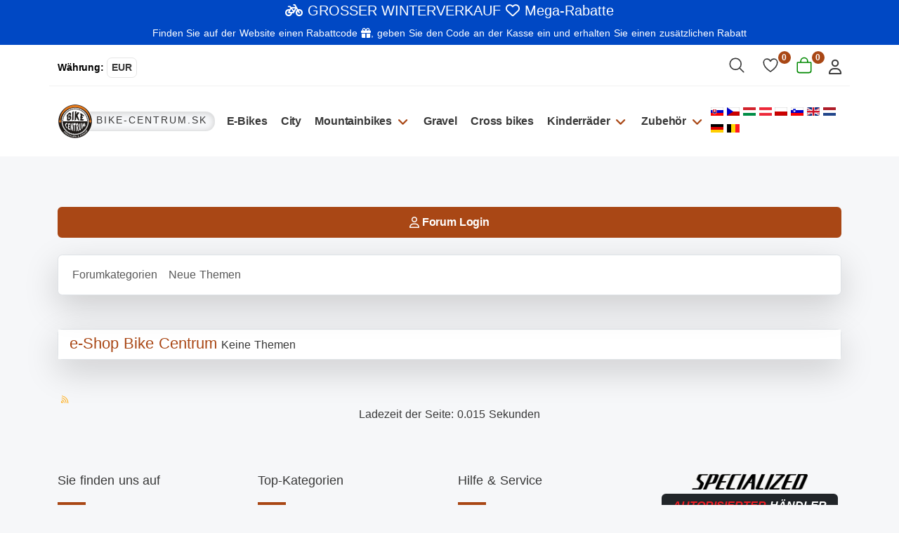

--- FILE ---
content_type: text/html; charset=utf-8
request_url: https://www.bike-centrum.sk/de/diskussionen/e-shop-bike-centrum.html
body_size: 12155
content:
<!DOCTYPE html>
<html lang="de-at" dir="ltr">
<head>
<meta charset="utf-8">
	<meta name="rights" content="Bike Centrum Levice">
	<meta name="twitter:card" content="summary">
	<meta name="twitter:title" content="e-Shop Bike Centrum">
	<meta name="robots" content="index, follow">
	<meta name="viewport" content="width=device-width, initial-scale=1">
	<meta property="og:image" content="https://www.bike-centrum.sk/media/kunena/email/hero-wide.png">
	<meta property="og:url" content="https://www.bike-centrum.sk/de/diskussionen/e-shop-bike-centrum.html">
	<meta property="og:type" content="article">
	<meta property="og:title" content="e-Shop Bike Centrum">
	<meta property="twitter:image" content="https://www.bike-centrum.sk/media/kunena/email/hero-wide.png">
	<meta name="description" content="Bike forum - e-Shop Bike Centrum - Bike Centrum...">
	<meta name="generator" content="Joomla! - Open Source Content Management">
	<title>Bike Centrum Levice – e-Shop Bike Centrum - Bike Centrum</title>
	<link href="/de/diskussionen/topics/mode-topics.html?format=feed&type=rss" rel="alternate" type="application/rss+xml">
	<link href="/media/templates/site/linelabox4/images/favicon.ico" rel="alternate icon" type="image/vnd.microsoft.icon">
<link href="/media/system/css/joomla-fontawesome.min.css?042ca2" rel="stylesheet">
	<link href="/media/vendor/bootstrap/css/bootstrap.min.css?5.3.3" rel="stylesheet">
	<link href="/media/templates/site/linelabox4/css/global/theme_animate.css?042ca2" rel="stylesheet">
	<link href="/media/templates/site/linelabox4/css/template.min.css?042ca2" rel="stylesheet">
	<link href="/media/templates/site/linelabox4/css/vendor/swiper/swiper.min.css?042ca2" rel="stylesheet">
	<link href="/media/com_phocacart/css/main.css?042ca2" rel="stylesheet">
	<link href="/media/mod_n3t_phocacart_search/css/ajax.search.min.css?042ca2" rel="stylesheet">
	<link href="/media/templates/site/linelabox4/css/vendor/joomla-custom-elements/joomla-alert.min.css?0.4.1" rel="stylesheet">
	<link href="/media/templates/site/linelabox4/css/user.min.css?042ca2" rel="stylesheet">
	<link href="https://www.bike-centrum.sk/media/kunena/cache/aurelia/css/kunena.css" rel="stylesheet">
	<link href="https://www.bike-centrum.sk/media/kunena/core/css/rating-min.css" rel="stylesheet">
	<style>:root {
--linelabox4-color-primary: #f6f7f9;
--linelabox4-color-text: #383838;
--linelabox4-color-link: #a94715;
--linelabox4-color-hover: #383838;
--linelabox4-color-primary-thead: #ffffff;
--linelabox4-color-text-thead: #383838;
--linelabox4-color-link-thead: #383838;
--linelabox4-color-hover-thead: #a94715;
--linelabox4-color-primary-topbar: #0048c4;
--linelabox4-color-text-topbar: #383838;
--linelabox4-color-link-topbar: #383838;
--linelabox4-color-hover-topbar: #383838;
--linelabox4-color-primary-belowtop: #ffffff;
--linelabox4-color-text-belowtop: #383838;
--linelabox4-color-link-belowtop: #383838;
--linelabox4-color-hover-belowtop: #a94715;
--linelabox4-color-primary-bnr: #ffffff;
--linelabox4-color-text-bnr: #383838;
--linelabox4-color-hover-bnr: #feebe7;
--linelabox4-color-primary-topa: #ebebeb;
--linelabox4-color-text-topa: #383838;
--linelabox4-color-link-topa: #383838;
--linelabox4-color-hover-topa: #383838;
--linelabox4-color-primary-topb: #f6f7f9;
--linelabox4-color-text-topb: #383838;
--linelabox4-color-link-topb: #383838;
--linelabox4-color-hover-topb: #383838;
--linelabox4-color-primary-topc: #383838;
--linelabox4-color-text-topc: #ffffff;
--linelabox4-color-link-topc: #ffffff;
--linelabox4-color-hover-topc: #ffffff;
--linelabox4-color-primary-bottoma: #ffffff;
--linelabox4-color-text-bottoma: #383838;
--linelabox4-color-link-bottoma: #a94715;
--linelabox4-color-hover-bottoma: #383838;
--linelabox4-color-primary-bottomb: #f6f7f9;
--linelabox4-color-text-bottomb: #383838;
--linelabox4-color-link-bottomb: #a94715;
--linelabox4-color-hover-bottomb: #383838;
--linelabox4-color-primary-bottomc: #ffffff;
--linelabox4-color-text-bottomc: #383838;
--linelabox4-color-link-bottomc: #a94715;
--linelabox4-color-hover-bottomc: #383838;
--linelabox4-color-primary-footer: #f6f7f9;
--linelabox4-color-text-footer: #383838;
--linelabox4-color-link-footer: #383838;
--linelabox4-color-hover-footer: #a94715;
--linelabox4-color-primary-tcard: #ffffff;
--linelabox4-color-text-tcard: #ececec;
--linelabox4-color-link-tcard: #ffffff;
--linelabox4-color-hover-tcard: #ececec;
--linelabox4-color-primary-btns: #212121;
--linelabox4-color-text-btns: #ffffff;
--linelabox4-color-link-btns: #ffffff;
--linelabox4-color-hover-btns: #a94715;
--linelabox4-color-primary-btnss: #a94715;
--linelabox4-color-text-btnss: #ffffff;
--linelabox4-color-link-btnss: #ffffff;
--linelabox4-color-hover-btnss: #212121;
}</style>
	<style>		/* Kunena Custom CSS */		.layout#kunena [class*="category"] i,
		.layout#kunena .glyphicon-topic,
		.layout#kunena #kwho i.icon-users,
		.layout#kunena#kstats i.icon-bars { color: inherit; }		.layout#kunena [class*="category"] .knewchar { color: #48a348 !important; }
		.layout#kunena sup.knewchar { color: #48a348 !important; }
		.layout#kunena .topic-item-unread { border-left-color: #48a348 !important;}
		.layout#kunena .topic-item-unread .glyphicon { color: #48a348 !important;}
		.layout#kunena .topic-item-unread i.fa { color: #48a348 !important;}
		.layout#kunena .topic-item-unread svg { color: #48a348 !important;}</style>
<script src="/media/vendor/metismenujs/js/metismenujs.min.js?1.4.0" defer></script>
	<script src="/media/vendor/jquery/js/jquery.min.js?3.7.1"></script>
	<script src="/media/templates/site/linelabox4/js/vendor/swiper.min.js?042ca2" defer></script>
	<script type="application/json" class="joomla-script-options new">{"bootstrap.modal":{"#modal":{"keyboard":true,"focus":true}},"com_kunena.tooltips":"0","joomla.jtext":{"JSHOWPASSWORD":"Passwort anzeigen","JHIDEPASSWORD":"Passwort ausblenden","MOD_N3T_PHOCACART_SEARCH_JS_RESPONSE_ERROR":"Error while communicating with server.","ERROR":"Fehler","MESSAGE":"Nachricht","NOTICE":"Hinweis","WARNING":"Warnung","JCLOSE":"Schließen","JOK":"OK","JOPEN":"Öffnen"},"phLangPC":{"COM_PHOCACART_CLOSE":"Schließen","COM_PHOCACART_ERROR_TITLE_NOT_SET":"Kein Titel festgelegt"},"phVarsPC":{"renderPageUrl":"https:\/\/www.bike-centrum.sk\/de\/diskussionen\/e-shop-bike-centrum.html","token":"43a37a1d755a4eb591bbbe0ed3ef7820","basePath":"","renderPageOutput":"phItemsBox","isPOS":0,"view":"category","urlCheckoutChangeData":"\/index.php?option=com_phocacart&task=checkout.changedatabox&format=json&43a37a1d755a4eb591bbbe0ed3ef7820=1","mod_phocacart_filter":0,"mod_phocacart_search":0},"phParamsPC":{"loadChosen":0,"ajaxPaginationCategory":0,"ajaxSearchingFilteringItems":0,"theme":"bs5","iconType":"svg","dynamicChangePrice":1,"dynamicChangeStock":1,"dynamicChangeId":0,"dynamicChangeImage":1,"dynamicChangeUrlAttributes":0,"addToCartMethod":2},"system.paths":{"root":"","rootFull":"https:\/\/www.bike-centrum.sk\/","base":"","baseFull":"https:\/\/www.bike-centrum.sk\/"},"csrf.token":"43a37a1d755a4eb591bbbe0ed3ef7820","system.keepalive":{"interval":3600000,"uri":"\/de\/component\/ajax\/?format=json"}}</script>
	<script src="/media/system/js/core.min.js?2cb912"></script>
	<script src="/media/templates/site/linelabox4/js/template.min.js?042ca2" defer></script>
	<script src="/media/mod_n3t_phocacart_search/js/ajax.search.es5.min.js?042ca2" nomodule defer></script>
	<script src="/media/vendor/bootstrap/js/dropdown.min.js?5.3.3" type="module"></script>
	<script src="/media/vendor/bootstrap/js/popover.min.js?5.3.3" type="module"></script>
	<script src="/media/vendor/bootstrap/js/modal.min.js?5.3.3" type="module"></script>
	<script src="/media/vendor/bootstrap/js/collapse.min.js?5.3.3" type="module"></script>
	<script src="/media/vendor/bootstrap/js/offcanvas.min.js?5.3.3" type="module"></script>
	<script src="/media/vendor/bootstrap/js/alert.min.js?5.3.3" type="module"></script>
	<script src="/media/templates/site/linelabox4/js/user.js?042ca2"></script>
	<script src="/media/system/js/keepalive.min.js?08e025" type="module"></script>
	<script src="/media/system/js/fields/passwordview.min.js?61f142" defer></script>
	<script src="/media/com_phocacart/js/phoca/phocacart.min.js?042ca2"></script>
	<script src="/media/com_phocacart/js/phoca/phocarequest.min.js?042ca2"></script>
	<script src="/media/com_phocacart/js/phoca/phocafilter.min.js?042ca2"></script>
	<script src="/media/mod_n3t_phocacart_search/js/ajax.search.min.js?042ca2" type="module"></script>
	<script src="/media/templates/site/linelabox4/js/mod_menu/menu-metismenu.min.js?042ca2" defer></script>
	<script src="/media/system/js/messages.min.js?9a4811" type="module"></script>
	<script src="/media/legacy/js/jquery-noconflict.min.js?504da4"></script>
	<script src="https://www.bike-centrum.sk/components/com_kunena/template/aurelia/assets/js/main.js"></script>
	<script src="https://www.bike-centrum.sk/components/com_kunena/template/aurelia/assets/js/tooltips.js"></script>
	<script src="https://www.bike-centrum.sk/components/com_kunena/template/aurelia/assets/js/offcanvas.js"></script>
	<script src="https://www.bike-centrum.sk/media/kunena/core/js/localstorage.js"></script>
	<script>function phGetPriceFormat($price) {
	var $negative = 0;
 	if ($price < 0) {
 		$negative = 1;
	}
	if ($negative == 1 ) {
 		$price = Math.abs($price);
 	}
 	$price = phNumberFormat($price, "0", ",", " ");
	$price = $price + " " + "€";
	if ($negative == 1) {
		return "- " + "" + $price + "";
	} else {
		return "" + $price + "";
	}
}
 </script>
	<script> 
function phItemRemoveWishListFormAjax(phItemId) {
	var phUrl 	= "/index.php?option=com_phocacart&task=wishlist.remove&format=json&43a37a1d755a4eb591bbbe0ed3ef7820=1&wishlistview=0";
	var phItem = '#' + phItemId;
	var phOptions = [];
	phOptions["view"] = 0;
	phOptions["method"]  = 2;
	phOptions["task"]  = "remove";
	phOptions["type"]  = "wishlist";
	var phData = jQuery(phItem).serialize();
	phDoRequestMethods(phUrl, phData, phOptions);
}
 </script>
	<!-- Google tag (gtag.js) -->
<script async src="https://www.googletagmanager.com/gtag/js?id=G-1X7HBZMD9Y"></script>
<script>
  window.dataLayer = window.dataLayer || [];
  function gtag(){dataLayer.push(arguments);}
  gtag('js', new Date());

  gtag('config', 'G-1X7HBZMD9Y');
</script>

<!-- Google tag (gtag.js) -->
<script async src="https://www.googletagmanager.com/gtag/js?id=GT-KTPTNCP"></script>
<script>
  window.dataLayer = window.dataLayer || [];
  function gtag(){dataLayer.push(arguments);}
  gtag('js', new Date());

  gtag('config', 'GT-KTPTNCP');
</script>

<!-- Google Tag Manager -->
<script>(function(w,d,s,l,i){w[l]=w[l]||[];w[l].push({'gtm.start':
new Date().getTime(),event:'gtm.js'});var f=d.getElementsByTagName(s)[0],
j=d.createElement(s),dl=l!='dataLayer'?'&l='+l:'';j.async=true;j.src=
'https://www.googletagmanager.com/gtm.js?id='+i+dl;f.parentNode.insertBefore(j,f);
})(window,document,'script','dataLayer','GTM-KJXTSRQV');</script>
<!-- End Google Tag Manager -->

<!-- Google tag (gtag.js) -->
<script async src="https://www.googletagmanager.com/gtag/js?id=AW-688480647">
</script>
<script>
  window.dataLayer = window.dataLayer || [];
  function gtag(){dataLayer.push(arguments);}
  gtag('js', new Date());

  gtag('config', 'AW-688480647');
</script>
	<script type="application/json" id="ingallery-cfg">{"ajax_url":"\/de\/component\/ingallery\/?task=gallery.view&language=de-AT","ajax_data_url":"\/de\/component\/ingallery\/?task=picture.data&language=de-AT","lang":{"error_title":"Unfortunately, an error occurred","system_error":"Sytem error. Please view logs for more information or enable display errors in InGallery components settings."}}</script>
</head>
<body class="site com_kunena view-category layout-default no-task itemid-838">
<div class="wrapper-site">
<header class="header mhover container-header">
<div class="topbar">
<div class="container-topbar container">
<div class="row">
<div class="col-lg-12 col-12">
<div class="topbar1 linelabox  text-center fsi-25 w-100"><div class="mb-1 text-white text-center"><i class="fa-solid fa-bicycle text-white"></i> <a href="/de/bike/1-fahrraeder/10-fahrradverkauf.html" class="text-white text-decoration-none"> GROSSER WINTERVERKAUF <i class="fa-regular fa-heart"></i> Mega-Rabatte</a><br><small>Finden Sie auf der Website einen Rabattcode <i class="fa-solid fa-gift"></i>, geben Sie den Code an der Kasse ein und erhalten Sie einen zusätzlichen Rabatt</small></div></div>
</div>
</div>
</div>
</div>
<span id="belowtoplbox"></span>
<div class="belowtop">
<div class="container-below-top container">
<div class="row">
<div class="col-lg-12 col-12">
<div class="below-top1 linelabox float-end mt-2 mb-2">
<button class="btn login" type="button" data-bs-toggle="offcanvas" data-bs-target="#offcanvasRight" aria-controls="offcanvasRight" aria-label="login"><i class="fa-regular fa-user" aria-hidden="true"></i></button>
<div class="offcanvas offcanvas-end" tabindex="-1" id="offcanvasRight" aria-labelledby="offcanvasRightLabel">
  <div class="offcanvas-header">
    <h5 id="offcanvasRightLabel">Anmelden</h5>
    <button type="button" class="btn-close text-reset" data-bs-dismiss="offcanvas" aria-label="Schließen"></button>
  </div>
  <div class="offcanvas-body"> 
<form id="login-form-16" class="mod-login" action="/de/diskussionen/e-shop-bike-centrum.html" method="post">

	
    <div class="mod-login__userdata userdata">
        <div class="mod-login__username form-group">
                            <div class="input-group">
                    <input id="modlgn-username-16" type="text" name="username" class="form-control" autocomplete="username" placeholder="Benutzername">
                    <label for="modlgn-username-16" class="visually-hidden">Benutzername</label>
                    <span class="input-group-text" title="Benutzername">
                        <span class="icon-user icon-fw" aria-hidden="true"></span>
                    </span>
                </div>
                    </div>

        <div class="mod-login__password form-group">
                            <div class="input-group">
                    <input id="modlgn-passwd-16" type="password" name="password" autocomplete="current-password" class="form-control" placeholder="Passwort">
                    <label for="modlgn-passwd-16" class="visually-hidden">Passwort</label>
                    <button type="button" class="btn btn-secondary input-password-toggle">
                        <span class="icon-eye icon-fw" aria-hidden="true"></span>
                        <span class="visually-hidden">Passwort anzeigen</span>
                    </button>
                </div>
                    </div>

                    <div class="mod-login__remember form-group">
                <div id="form-login-remember-16" class="form-check">
                    <label class="form-check-label">
                        <input type="checkbox" name="remember" class="form-check-input" value="yes">
                        Angemeldet bleiben                    </label>
                </div>
            </div>
        
        
        <div class="mod-login__submit form-group">
            <button type="submit" name="Submit" class="btn btn-success w-100"> Anmelden <span class="icon-user" aria-hidden="true"></span></button>
        </div>
<h4>Neu bei BIKE CENTRUM?</h4>
<ul class="small">
<li>Zügige Bestellung mit hinterlegten Kundendaten</li>
<li>Erstellung eines Wunschzettels</li>
<li>Einsicht ihrer Bestellungen</li>
<li>Verwaltung persönlicher Kundendaten</li>
</ul>                    <ul class="mod-login__options list-unstyled">
			                     <li>
                    <a href="/de/registrace.html"  class="btn btn-dark w-100">
                    Registrieren <span class="icon-register" aria-hidden="true"></span></a>
                </li>
                                <li>
                    <br><a class="small" href="/de/obnoveni-hesla.html">
                    Passwort vergessen?</a>
                </li>
              <!--  <li>
                    <a class="small" href="/de/meno.html">
                    Benutzername vergessen?</a>
                </li> -->
            </ul>
        <input type="hidden" name="option" value="com_users">
        <input type="hidden" name="task" value="user.login">
        <input type="hidden" name="return" value="aHR0cHM6Ly93d3cuYmlrZS1jZW50cnVtLnNrL2RlL2Rpc2t1c3Npb25lbi9lLXNob3AtYmlrZS1jZW50cnVtLmh0bWw=">
        <input type="hidden" name="43a37a1d755a4eb591bbbe0ed3ef7820" value="1">    </div>
	
    </form>
</div>
</div></div><div class="below-top1 linelabox "><div class="ph-cart-module-box ph-cart-module-currency-box ">

	<button id="phItemCurrencyBoxBtn" class="btn btn-light btn-sm"  data-bs-toggle="offcanvas" data-bs-target="#phItemCurrencyBoxOffCanvas" aria-controls="phItemCurrencyBoxOffCanvas"><small>Währung</small>:&nbsp; <span class="ph-currency-list-suffix"> EUR</span></button>

	<div class="offcanvas offcanvas-end" tabindex="-1" id="phItemCurrencyBoxOffCanvas" aria-labelledby="phItemCurrencyBoxOffCanvasLabel">
		<div class="offcanvas-header">
			<h5 class="offcanvas-title" id="phItemCurrencyBoxOffCanvasLabel">Währung</h5>
			<button type="button" class="btn-close text-reset" data-bs-dismiss="offcanvas" aria-label="Schließen"></button>
		</div>
		<div class="offcanvas-body">
			<div id="phItemCurrencyBox" class="ph-item-module-box ph-item-currency-box phItemCurrencyBox"><div class="ph-currency-list-box"><div class="ph-currency-list"> <a href="javascript:void(0);" onclick="jQuery('<input>').attr({type: 'hidden', id: 'id', name: 'id', value: '1'}).appendTo('#phItemCurrencyBoxForm');jQuery('#phItemCurrencyBoxForm').submit()">Euro (EUR)</a></div><div class="ph-currency-list"> <a href="javascript:void(0);" onclick="jQuery('<input>').attr({type: 'hidden', id: 'id', name: 'id', value: '2'}).appendTo('#phItemCurrencyBoxForm');jQuery('#phItemCurrencyBoxForm').submit()">Česká koruna (CZK)</a></div><div class="ph-currency-list"> <a href="javascript:void(0);" onclick="jQuery('<input>').attr({type: 'hidden', id: 'id', name: 'id', value: '3'}).appendTo('#phItemCurrencyBoxForm');jQuery('#phItemCurrencyBoxForm').submit()">Magyar forint (HUF)</a></div><div class="ph-currency-list"> <a href="javascript:void(0);" onclick="jQuery('<input>').attr({type: 'hidden', id: 'id', name: 'id', value: '4'}).appendTo('#phItemCurrencyBoxForm');jQuery('#phItemCurrencyBoxForm').submit()">Polsky złoty (PLN)</a></div></div></div>
		</div>
	</div>


	<form action="/de/checkout.html" method="post" id="phItemCurrencyBoxForm"><input type="hidden" name="task" value="checkout.currency"><input type="hidden" name="tmpl" value="component" /><input type="hidden" name="option" value="com_phocacart" /><input type="hidden" name="return" value="aHR0cHM6Ly93d3cuYmlrZS1jZW50cnVtLnNrL2RlL2Rpc2t1c3Npb25lbi9lLXNob3AtYmlrZS1jZW50cnVtLmh0bWw=" /><input type="hidden" name="43a37a1d755a4eb591bbbe0ed3ef7820" value="1"></form></div>
</div><div class="below-top1 linelabox float-end mt-2 mb-2"><div class="ph-cart-module-box ph-cart-module-cart-box float-end mt-2 mb-2">
	<button id="phItemCartBoxBtn" class="btn btn-secondary" data-bs-toggle="offcanvas" data-bs-target="#phItemCartBoxOffCanvas" aria-controls="phItemCartBoxOffCanvas">
		<svg class="pc-si pc-si-shopping-cart"><use xlink:href="/media/com_phocacart/images/svg-definitions.svg#pc-si-shopping-cart"></use></svg> <sup class="ph-cart-count-sup phItemCartBoxCount" id="phItemCartBoxCount">0</sup>
	</button>

	<div class="offcanvas offcanvas-end" tabindex="-1" id="phItemCartBoxOffCanvas" aria-labelledby="phItemCartBoxOffCanvasLabel">
		<div class="offcanvas-header">
			<h5 class="offcanvas-title" id="phItemCartBoxOffCanvasLabel">Warenkorb</h5>
			<button type="button" class="btn-close text-reset" data-bs-dismiss="offcanvas" aria-label="Schließen"></button>
		</div>
		<div class="offcanvas-body">
			<div id="phItemCartBox" class="ph-item-module-box ph-item-cart-box phItemCartBox"><div>Der Warenkorb ist leer</div><div class="ph-small ph-right ph-u ph-cart-link-checkout"><a href="/de/checkout.html">Warenkorb - Kasse anzeigen</a></div></div>
		</div>
	</div>
</div>
</div><div class="below-top1 linelabox float-end mt-2 mb-2"><div class="ph-cart-module-box ph-cart-module-wishlist-box float-end mt-2 mb-2">

	<button id="phItemWishListBoxBtn" class="btn btn-secondary"  data-bs-toggle="offcanvas" data-bs-target="#phItemWishListBoxOffCanvas" aria-controls="phItemWishListBoxOffCanvas"><svg class="pc-si pc-si-wish-list"><use xlink:href="/media/com_phocacart/images/svg-definitions.svg#pc-si-wish-list"></use></svg> <sup class="ph-cart-count-sup phItemWishListBoxCount" id="phItemWishListBoxCount">0</sup></button>

	<div class="offcanvas offcanvas-end" tabindex="-1" id="phItemWishListBoxOffCanvas" aria-labelledby="phItemWishListBoxOffCanvasLabel">
		<div class="offcanvas-header">
			<h5 class="offcanvas-title" id="phItemWishListBoxOffCanvasLabel">Wunschliste</h5>
			<button type="button" class="btn-close text-reset" data-bs-dismiss="offcanvas" aria-label="Schließen"></button>
		</div>
		<div class="offcanvas-body">
			<div id="phItemWishListBox" class="ph-item-module-box ph-item-wishlist-box phItemWishListBox"><div>Wunschliste ist leer</div><div class="ph-small ph-right ph-u ph-cart-link-wishlist"><a href="/de/bike/wishlist.html">Wunschliste anzeigen</a></div>
</div>
		</div>
	</div>
</div>
</div><div class="below-top1 linelabox mt-2 mb-2 float-end"><div class="ph-cart-module-box mt-2 mb-2">
<button id="n3tphItemSearchBoxBtn" class="btn btn-secondary" data-bs-toggle="offcanvas" data-bs-target="#n3tphItemSearchBoxOffCanvas" aria-controls="n3tphItemSearchBoxOffCanvas">
   <svg class="pc-si pc-si-search"><use xlink:href="/media/com_phocacart/images/svg-definitions.svg#pc-si-search"></use></svg></button>
   </div>
 <div class="offcanvas offcanvas-top" tabindex="-1" id="n3tphItemSearchBoxOffCanvas" aria-labelledby="n3tphItemSearchBoxOffCanvasLabel">
     <div class="offcanvas-header">
      <h5 class="offcanvas-title" id="n3tphItemSearchBoxOffCanvasLabel">Suche nach Produkten</h5>
      <button type="button" class="btn-close text-reset" data-bs-dismiss="offcanvas" aria-label="Schließen"></button>
    </div>
    <div class="offcanvas-body container">	
<form
  action="/de/bikes.html"
  method="GET"
  data-n3t-ajax-search="https://www.bike-centrum.sk/de/component/ajax/?module=n3t_phocacart_search&amp;id=120&amp;format=raw"
  data-n3t-ajax-search-timeout="500"
  data-n3t-ajax-search-length="3"
  autocomplete="off"
>
  <div class="input-group">
    <label class="visually-hidden" for="n3t-phocacart-search-120">Suche nach Produkten</label>
    <input type="search" name="search" class="form-control n3tbtn" value="" id="n3t-phocacart-search-120" aria-label="Suche nach Produkten" />
                <button type="submit" class="btn btn-primary"><svg class="pc-si pc-si-search"><use xlink:href="/media/com_phocacart/images/svg-definitions.svg#pc-si-search"></use></svg></button>
      </div>
</form>
 </div>
</div></div><div class="below-top1 linelabox d-lg-none float-start"><div class="mod-languages d-flex">
	<p class="visually-hidden" id="language_picker_des_133">Sprache auswählen</p>


	<div aria-labelledby="language_picker_des_133" class="mod-languages__list lang-inline">

						
				<a  href="/sk/diskusie.html">
																		<img title="Slovak (Slovakia)" src="/media/mod_languages/images/sk_sk.gif" alt="Slovak (Slovakia)">															</a>
	
								
				<a  href="/cs/forum.html">
																		<img title="Czech (Čeština)" src="/media/mod_languages/images/cs_cz.gif" alt="Czech (Čeština)">															</a>
	
								
				<a  href="/hu/bike-forum.html">
																		<img title="Magyar (Magyarország)" src="/media/mod_languages/images/hu_hu.gif" alt="Magyar (Magyarország)">															</a>
	
														<a aria-current="true"  href="https://www.bike-centrum.sk/de/diskussionen/e-shop-bike-centrum.html">
																		<img title="Deutsch (Österreich)" src="/media/mod_languages/images/de_at.gif" alt="Deutsch (Österreich)">															</a>
								
				<a  href="/pl/forum-rowery.html">
																		<img title="Polski (PL)" src="/media/mod_languages/images/pl_pl.gif" alt="Polski (PL)">															</a>
	
								
				<a  href="/sl/">
																		<img title="Slovenščina (Slovenija)" src="/media/mod_languages/images/sl_si.gif" alt="Slovenščina (Slovenija)">															</a>
	
								
				<a  href="/en/forums.html">
																		<img title="English (United Kingdom)" src="/media/mod_languages/images/en_gb.gif" alt="English (United Kingdom)">															</a>
	
								
				<a  href="/nl/">
																		<img title="Nederlands (nl-NL)" src="/media/mod_languages/images/nl_nl.gif" alt="Nederlands (nl-NL)">															</a>
	
				<a href="/de"><img title="Deutsch" alt="Deutsch" src="/media/mod_languages/images/de_de.gif"></a>
	<a href="/nl"><img title="Belgium" alt="Deutsch" src="/media/mod_languages/images/belg.gif"></a>
	</div>

</div>
</div>
</div>
</div>
</div>
</div>
<div id="sticky_none"></div>
<nav id="navstick" class="navbar navbar-expand-lg">
<div class="container align-items-center flex-lg-row flex-nowrap">
<div class="navbar-brand w-100">
<a class="brand-logo d-flex" href="/">
<img src="/images/logo.webp#joomlaImage://local-images/logo.webp?width=200&amp;height=200" alt="Bike Centrum Levice"><div class="site-description d-mdm-none d-lg-flex">Bike-centrum.sk</div>
</a>
</div>
<button class="navbar-toggler navbar-toggler-right" type="button" data-bs-toggle="offcanvas" data-bs-target="#navbar131" aria-controls="navbar131" aria-expanded="false" aria-label="Navigation umschalten">
		<span class="icon-menu" aria-hidden="true"></span>
	</button>
	<div class="navbar-collapse offcanvas offcanvas-end" id="navbar131"> 
		<div class="offcanvas-header">
			<button type="button" class="btn-close btn-close" data-bs-dismiss="offcanvas" aria-label="Close"></button>
		</div>
		<div class="offcanvas-body ms-lg-auto d-flex flex-column w-100">
			<ul class="navbar-nav mod-menu mod-menu_dropdown-metismenu metismenu mod-list ">
<li class="metismenu-item nav-item item-567 level-1"><a href="/de/bike/1-fahrraeder/8-e-bikes.html" >E-Bikes</a></li><li class="metismenu-item nav-item item-568 level-1"><a href="/de/bike/1-fahrraeder/9-city-bikes-retro-fahrraeder.html" >City</a></li><li class="metismenu-item nav-item item-569 level-1 deeper parent dropdown"><a href="/de/bike/1-fahrraeder/39-mountainbikes.html" >Mountainbikes</a><button class="mm-collapsed mm-toggler mm-toggler-link" aria-haspopup="true" aria-expanded="false" aria-label="Mountainbikes"></button><ul class="mm-collapse"><li class="metismenu-item nav-item item-574 level-2"><a href="/de/bike/1-fahrraeder/39-mountainbikes/3-mountainbikes-hardtail.html" >Mountainbikes - Hardtail</a></li><li class="metismenu-item nav-item item-575 level-2"><a href="/de/bike/1-fahrraeder/39-mountainbikes/5-vollgefederte-mountainbikes.html" >Vollgefederte Mountainbikes</a></li></ul></li><li class="metismenu-item nav-item item-570 level-1"><a href="/de/bike/1-fahrraeder/2-rennraeder-gravel.html" >Gravel</a></li><li class="metismenu-item nav-item item-571 level-1"><a href="/de/bike/1-fahrraeder/6-trekking-cross-bikes.html" >Cross bikes</a></li><li class="metismenu-item nav-item item-572 level-1 deeper parent dropdown"><a href="/de/bike/1-fahrraeder/7-kinderraeder.html" >Kinderräder</a><button class="mm-collapsed mm-toggler mm-toggler-link" aria-haspopup="true" aria-expanded="false" aria-label="Kinderräder"></button><ul class="mm-collapse"><li class="metismenu-item nav-item item-576 level-2"><a href="/de/bike/1-fahrraeder/7-kinderraeder/16-laufraeder.html" >Laufräder</a></li><li class="metismenu-item nav-item item-577 level-2"><a href="/de/bike/1-fahrraeder/7-kinderraeder/17-12-zoll-2-4-jaehrige.html" >12‘‘ Zoll (2-4 Jährige)</a></li><li class="metismenu-item nav-item item-578 level-2"><a href="/de/bike/1-fahrraeder/7-kinderraeder/18-16-zoll-3-6-jaehrige.html" >16‘‘ Zoll (3-6 Jährige)</a></li><li class="metismenu-item nav-item item-579 level-2"><a href="/de/bike/1-fahrraeder/7-kinderraeder/19-20-zoll-5-9-jaehrige.html" >20‘‘ Zoll (5-9 Jährige)</a></li><li class="metismenu-item nav-item item-580 level-2"><a href="/de/bike/1-fahrraeder/7-kinderraeder/20-24-zoll-8-12-jaehrige.html" >24‘‘ Zoll (8-12 Jährige)</a></li></ul></li><li class="metismenu-item nav-item item-573 level-1 deeper parent dropdown"><a href="/de/bike/22-zubehoer.html" >Zubehör</a><button class="mm-collapsed mm-toggler mm-toggler-link" aria-haspopup="true" aria-expanded="false" aria-label="Zubehör"></button><ul class="mm-collapse"><li class="metismenu-item nav-item item-581 level-2"><a href="/de/bike/22-zubehoer/23-flaschenhalter.html" >Flaschenhalter</a></li><li class="metismenu-item nav-item item-582 level-2"><a href="/de/bike/22-zubehoer/24-trinkflaschen.html" >Trinkflaschen</a></li><li class="metismenu-item nav-item item-583 level-2"><a href="/de/bike/22-zubehoer/25-fahrradschloesser.html" >Fahrradschlösser</a></li><li class="metismenu-item nav-item item-584 level-2"><a href="/de/bike/22-zubehoer/27-fahrradcomputer.html" >Fahrradcomputer</a></li><li class="metismenu-item nav-item item-585 level-2"><a href="/de/bike/22-zubehoer/28-schuhe.html" >Schuhe</a></li><li class="metismenu-item nav-item item-586 level-2"><a href="/de/bike/22-zubehoer/29-fahrradhelme.html" >Fahrradhelme</a></li><li class="metismenu-item nav-item item-587 level-2"><a href="/de/bike/22-zubehoer/30-fahrradbeleuchtung.html" >Fahrradbeleuchtung</a></li><li class="metismenu-item nav-item item-588 level-2"><a href="/de/bike/22-zubehoer/31-pumpen.html" >Pumpen</a></li><li class="metismenu-item nav-item item-589 level-2"><a href="/de/bike/22-zubehoer/32-schutzbleche.html" >Schutzbleche</a></li><li class="metismenu-item nav-item item-590 level-2"><a href="/de/bike/22-zubehoer/45-fahrradsaettel.html" >Fahrradsättel</a></li><li class="metismenu-item nav-item item-591 level-2"><a href="/de/bike/22-zubehoer/47-fahrradstaender.html" >Fahrradständer</a></li></ul></li></ul>
		</div>
	</div>

<div class="searchbox navbar-other w-100 d-flex ms-auto d-lg-flex d-none">
<div class="navbar-nav flex-row align-items-center ms-auto">
<div class="search linelabox "><div class="mod-languages d-flex">
	<p class="visually-hidden" id="language_picker_des_127">Sprache auswählen</p>


	<div aria-labelledby="language_picker_des_127" class="mod-languages__list lang-inline">

						
				<a  href="/sk/diskusie.html">
																		<img title="Slovak (Slovakia)" src="/media/mod_languages/images/sk_sk.gif" alt="Slovak (Slovakia)">															</a>
	
								
				<a  href="/cs/forum.html">
																		<img title="Czech (Čeština)" src="/media/mod_languages/images/cs_cz.gif" alt="Czech (Čeština)">															</a>
	
								
				<a  href="/hu/bike-forum.html">
																		<img title="Magyar (Magyarország)" src="/media/mod_languages/images/hu_hu.gif" alt="Magyar (Magyarország)">															</a>
	
														<a aria-current="true"  href="https://www.bike-centrum.sk/de/diskussionen/e-shop-bike-centrum.html">
																		<img title="Deutsch (Österreich)" src="/media/mod_languages/images/de_at.gif" alt="Deutsch (Österreich)">															</a>
								
				<a  href="/pl/forum-rowery.html">
																		<img title="Polski (PL)" src="/media/mod_languages/images/pl_pl.gif" alt="Polski (PL)">															</a>
	
								
				<a  href="/sl/">
																		<img title="Slovenščina (Slovenija)" src="/media/mod_languages/images/sl_si.gif" alt="Slovenščina (Slovenija)">															</a>
	
								
				<a  href="/en/forums.html">
																		<img title="English (United Kingdom)" src="/media/mod_languages/images/en_gb.gif" alt="English (United Kingdom)">															</a>
	
								
				<a  href="/nl/">
																		<img title="Nederlands (nl-NL)" src="/media/mod_languages/images/nl_nl.gif" alt="Nederlands (nl-NL)">															</a>
	
				<a href="/de"><img title="Deutsch" alt="Deutsch" src="/media/mod_languages/images/de_de.gif"></a>
	<a href="/nl"><img title="Belgium" alt="Deutsch" src="/media/mod_languages/images/belg.gif"></a>
	</div>

</div>
</div>
</div>
</div>
</div>
</nav>
</header>
	
<div class="container"><div id="system-message-container" aria-live="polite"></div>
</div>
<div class="wrapper component">
<div class="container">
<div class="row">
<div class="container-component pt-14 pb-0 col-lg-main col-lg-12 order-lg-last">
<div class="main-top linelabox "><button class="btn btn-secondary w-100 mb-4" type="button" data-bs-toggle="offcanvas" data-bs-target="#offcanvasRight" aria-controls="offcanvasRight" aria-label="login"><i class="fa-regular fa-user" aria-hidden="true"></i>&nbsp;Forum Login</button></div>
<main>

<div id="kunena" class="layout ">
    
<nav class="navbar navbar-expand-lg navbar-light bg-light shadow-lg rounded border">
    <div class="container-fluid">
        <button class="navbar-toggler" aria-expanded="false" aria-controls="knav-offcanvas" aria-label="Toggle navigation"
                type="button" data-bs-target="#offcanvasKunena" data-bs-toggle="offcanvas">
            <span class="navbar-toggler-icon"></span>
        </button>
        <div class="knav-offcanvas offcanvas offcanvas-start" id="offcanvasKunena" data-bs-scroll="false" >
            <div class="offcanvas-header">
            <h5 class="offcanvas-title"></h5>
                <button type="button" class="btn-close" data-bs-dismiss="offcanvas" aria-label="Close"></button>
            </div>
            <div class="offcanvas-body">
            
<ul class="navbar-nav mr-auto">
    <li class="nav-item item-839" ><a href="/de/diskussionen/forumkategorien.html" class="nav-link">Forumkategorien</a></li><li class="nav-item item-840" ><a href="/de/diskussionen/neue-themen.html" class="nav-link">Neue Themen</a></li></ul>            </div>
        </div>
        <div class="float-end">
            
    <div class="d-none d-lg-block">
            </div>
    <div class="d-lg-none">
            </div>
        </div>
    </div>
</nav>
    <div class="kfrontend shadow-lg rounded border section">
        <h2 class="btn-toolbar float-end">
                            
                <button class="btn btn-outline-primary btn-sm" type="button" aria-expanded="false" aria-controls="section6" data-bs-toggle="collapse" data-bs-target="#section6"><svg xmlns="http://www.w3.org/2000/svg" class="bi bi-arrows-collapse" width="1em" height="1em" viewBox="0 0 20 20" fill="currentColor">
  <path fill-rule="evenodd" d="M4 10a.5.5 0 01.5-.5h11a.5.5 0 010 1h-11A.5.5 0 014 10zm6-7a.5.5 0 01.5.5V8a.5.5 0 01-1 0V3.5A.5.5 0 0110 3z" clip-rule="evenodd"></path>
  <path fill-rule="evenodd" d="M12.354 5.646a.5.5 0 010 .708l-2 2a.5.5 0 01-.708 0l-2-2a.5.5 0 11.708-.708L10 7.293l1.646-1.647a.5.5 0 01.708 0zM10 17a.5.5 0 00.5-.5V12a.5.5 0 00-1 0v4.5a.5.5 0 00.5.5z" clip-rule="evenodd"></path>
  <path fill-rule="evenodd" d="M12.354 14.354a.5.5 0 000-.708l-2-2a.5.5 0 00-.708 0l-2 2a.5.5 0 00.708.708L10 12.707l1.646 1.647a.5.5 0 00.708 0z" clip-rule="evenodd"></path>
</svg></button>
                    </h2>

        <h1 class="card-header">
            <a href="/de/diskussionen/e-shop-bike-centrum.html" title="Kategorie &#039;e-Shop Bike Centrum&#039; anzeigen">e-Shop Bike Centrum</a>            <small class="hidden-xs-down nowrap" id="ksection-count6">
                Keine Themen            </small>
        </h1>

        <div class=" collapse show shadow-lg rounded" id="section6">
            <table class="table table-responsive w-100 d-block d-md-table">
                
                                                                        
                
            </table>
        </div>
    </div>
    <!-- Begin: Category Module Position -->
        <!-- Finish: Category Module Position -->


    
    <form action="/de/diskussionen.html" method="post" id="categoryactions">
        <input type="hidden" name="view" value="topics" />
        <input type="hidden" name="43a37a1d755a4eb591bbbe0ed3ef7820" value="1">        <div>
            <ul class="inline">
                            </ul>
        </div>
                    </table>
    </form>

    
    <div class="clearfix"></div>

    
    
    <div class="pull-right large-kicon"><a rel="alternate" type="application/rss+xml" href="/de/diskussionen/topics/mode-topics.html?format=feed&type=rss"><svg xmlns="http://www.w3.org/2000/svg" class="bi bi-rss" width="1em" height="1em" viewBox="0 0 20 20" fill="currentColor" style="transform: rotate(50deg);color: orange;">
  <path fill-rule="evenodd" d="M8.858 13.858A1.991 1.991 0 0110 13.5c.425 0 .818.132 1.142.358L10 15l-1.142-1.142z" clip-rule="evenodd"></path>
  <path fill-rule="evenodd" d="M9.731 14.024l.269.269.269-.269a1.506 1.506 0 00-.538 0zm-1.159-.576A2.49 2.49 0 0110 13c.53 0 1.023.165 1.428.448a.5.5 0 01.068.763l-1.143 1.143a.5.5 0 01-.707 0L8.504 14.21a.5.5 0 01.354-.853v.5l-.286-.41zM10 11.5a4.478 4.478 0 00-2.7.9.5.5 0 01-.6-.8c.919-.69 2.062-1.1 3.3-1.1s2.381.41 3.3 1.1a.5.5 0 01-.6.8 4.478 4.478 0 00-2.7-.9zm0-3c-1.833 0-3.51.657-4.814 1.748a.5.5 0 11-.642-.766A8.468 8.468 0 0110 7.5c2.076 0 3.98.745 5.456 1.982a.5.5 0 01-.642.766A7.468 7.468 0 0010 8.5z" clip-rule="evenodd"></path>
  <path fill-rule="evenodd" d="M10 5.5c-2.657 0-5.082.986-6.932 2.613a.5.5 0 11-.66-.75A11.458 11.458 0 0110 4.5c2.91 0 5.567 1.08 7.592 2.862a.5.5 0 11-.66.751A10.458 10.458 0 0010 5.5z" clip-rule="evenodd"></path>
</svg></a></div>
    <div class="clearfix"></div>

        <div class="d-flex justify-content-center">
        Ladezeit der Seite: 0.015 Sekunden    </div>
    </div>
</main>

</div>
</div>
</div>
</div>
</div>
<span id="footerlbox"></span>
<footer class="wrapper footer pb-14 pt-14">
<div class="container">
<div class="row">
<div class="col-lg-3 col-12">
<div class="moduletable ">
            <h3 class="mb-4">Sie finden uns auf</h3>        <p>Vojenská 2, 934 01 Levice<br>Slowakei<br> <span class="icon-phone" aria-hidden="true"></span>
 <a href="tel: +421947974140" target="_blank" rel="nofollow noopener noreferrer" style="color:#000 !important;"> +421 947 974 140</a><br>
<i class="icon-envelope" aria-hidden="true"></i>
 <span id="cloak719b02ec5a063f6391cce454ca60ff78"><a href="mailto:obchod@bike-centrum.sk" target="_blank" rel="nofollow noopener noreferrer" style="color: #000 !important;">obchod@bike-centrum.sk</a></span></p>
      <p><strong><i class="icon-clock" aria-hidden="true"></i>
Montag - Freitag:</strong> 9:00 – 17:00<br> <strong><i class="icon-clock" aria-hidden="true"></i>
Samstag:</strong> 9:00 – 12:00</p>

<nav class="nav social">
              <a href="https://www.facebook.com/bikecentrumlevice/" rel="noopener noreferrer" title="Facebook"><i class="fab fa-facebook"></i></a>
              <a href="https://www.instagram.com/bikecentrum_levice/" rel="noopener noreferrer" title="Instagram"><i class="fab fa-instagram"></i></a>
              <a href="https://www.youtube.com/@galadancelv/videos" rel="noopener noreferrer"><i class="fab fa-youtube" title="Youtube"></i></a>
            </nav>
<br><br><div style="border:0 none; display:block; height:112px; margin:0; padding:0; position:relative; width:164px;">
    <a
        style="border:0 none; display:block; height:101px; left:19px; margin:0; padding:0; position:absolute; text-decoration:none; top:0; width:145px; z-index:10;"
        href="https://www.idealo.at/preisvergleich/Shop/332020.html#NeueMeinung"
        target="_blank"
    >
        <img
            width="145"
            height="101"
            style="border:0 none; display:block; margin:0; padding:0;"
            src="https://img.idealo.com/folder/Shop/332/0/332020/s2_widget1Box.png"
            alt="zu idealo"
        />
    </a>
    <img
        width="52"
        height="52"
        style="position:absolute; text-decoration:none; left:0; top:70px; z-index:20; border:0 none; display:block; margin:0; padding:0;"
        alt="zu idealo"
        src="https://img.idealo.com/folder/Shop/332/0/332020/s2_widgetsPartnerlogo.png"
    />
</div></div>

</div>
<div class="col-lg-3 col-12">
<div class="moduletable ">
            <h3 class="mb-4">Top-Kategorien</h3>        <ul class="list-unstyled mb-0 ">
<li class="nav-item item-567"><a href="/de/bike/1-fahrraeder/8-e-bikes.html" >E-Bikes</a></li><li class="nav-item item-568"><a href="/de/bike/1-fahrraeder/9-city-bikes-retro-fahrraeder.html" >City</a></li><li class="nav-item item-569 parent"><a href="/de/bike/1-fahrraeder/39-mountainbikes.html" >Mountainbikes</a></li><li class="nav-item item-570"><a href="/de/bike/1-fahrraeder/2-rennraeder-gravel.html" >Gravel</a></li><li class="nav-item item-571"><a href="/de/bike/1-fahrraeder/6-trekking-cross-bikes.html" >Cross bikes</a></li><li class="nav-item item-572 parent"><a href="/de/bike/1-fahrraeder/7-kinderraeder.html" >Kinderräder</a></li><li class="nav-item item-573 parent"><a href="/de/bike/22-zubehoer.html" >Zubehör</a></li></ul>
</div>
<div class="moduletable ">
        <div class="mt-9 mb-2"><a href="https://www.zbozi.cz/obchod/210400/" title="Hodnocení obchodu na Zboží.cz" target="_blank" rel="noopener noreferrer"><img class="w-50 rounded" style="border: 1px solid #dfdfdf" src="/images/zbozilogo.jpg" alt="Hodnocení obchodu na Zboží.cz" loading="lazy" width="274" height="80" data-path="local-images:/zbozilogo.jpg"/></a><br><div class="rating">
  <i class="fas fa-star text-warning"></i>
  <i class="fas fa-star text-warning"></i>
  <i class="fas fa-star text-warning"></i>
  <i class="fas fa-star text-warning"></i>
  <i class="fas fa-star text-warning"></i>
</div></div>
<div class="mb-2">
<img class="rounded w-50" style="border: 1px solid #dfdfdf" src="/images/ghodnoceni.png" loading="lazy" width="274" height="80" alt="Ohodnoťe nás na Google" data-path="local-images:/ghodnoceni.png"/>
</div>
<div id="showHeurekaBadgeHere-12" class="mb-10"></div><script type="text/javascript">
//<![CDATA[
var _hwq = _hwq || [];
    _hwq.push(['setKey', '4AEA4BD899DF292621FA1C6F9C756D0B']);_hwq.push(['showWidget', '12', '21307', 'Bike Centrum', 'bike-centrum-sk']);(function() {
    var ho = document.createElement('script'); ho.type = 'text/javascript'; ho.async = true;
    ho.src = 'https://sk.im9.cz/direct/i/gjs.php?n=wdgt&sak=4AEA4BD899DF292621FA1C6F9C756D0B';
    var s = document.getElementsByTagName('script')[0]; s.parentNode.insertBefore(ho, s);
})();
//]]>
</script></div>

</div>
<div class="col-lg-3 col-12">
<div class="moduletable ">
            <h3 class="mb-4">Hilfe & Service</h3>        <ul class="list-unstyled mb-0 ">
<li class="nav-item item-811"><a href="/de/kontakt.html" >Kontakt</a></li><li class="nav-item item-813"><a href="/de/unser-team.html" >Unser Team</a></li><li class="nav-item item-650"><a href="/de/bedingungen-und-konditionen.html" >Allgemeine Geschäftsbedingungen</a></li><li class="nav-item item-902"><a href="/de/lieferbedigungen.html" >Lieferbedingungen</a></li><li class="nav-item item-903"><a href="/de/widerrufsrecht.html" >Widerrufsrecht</a></li><li class="nav-item item-700"><a href="/de/impressum.html" >Impressum</a></li><li class="nav-item item-705"><a href="/de/datenschutzerklaerung.html" >Datenschutzerklärung </a></li><li class="nav-item item-884 current active"><a href="/de/diskussionen.html" >Forum</a></li></ul>
</div>
<div class="moduletable mt-10">
            <h3 class="mb-4">App Specialized</h3>        <a href="https://apps.apple.com/us/app/specialized/id1587051382" target="_blank" rel="noopener noreferrer"><img class="w-50" src="/images/app_store.png" loading="lazy" width="269" height="80" alt="App Store" data-path="local-images:/app_store.png"/></a>
<br><br>
 <a href="https://play.google.com/store/apps/details?id=com.specialized.android&amp;pli=1" target="_blank" rel="noopener noreferrer"><img class="w-50" src="/images/google_play.png" loading="lazy" width="269" height="80" alt="Google Play" data-path="local-images:/google_play.png"/></a></div>

</div>
<div class="col-lg-3 col-12">
<div class="moduletable mb-10 text-center">
        <img style="max-width:165px" src="/images/logo_specialized.jpg" loading="lazy" width="165" alt="Specialized autorisierter Händler" data-path="local-images:/logo_specialized.jpg"/>
<span class="badge badge-lg bg-dark text-uppercase mb-1 fst-italic"><span style="color:rgb(237, 28, 36)">Autorisierter</span> Händler</span></div>
<div class="moduletable ">
            <h3 class="mb-4">Bike Centrum Levice</h3>        Für Informationen schreiben Sie bitte an CHAT oder rufen Sie <span class="icon-phone" aria-hidden="true"></span><span class="visually-hidden">telefon</span> <span class="contact-telephone"> <a href="tel:+421947974140">+421 947 974 140</a></span> (Slowakei) Montag - Freitag 9:00-17:00, Samstag 9:00-12:00 oder senden Sie eine SMS und wir rufen Sie zurück. Sie können uns auch per E-Mail unter obchod@bike-centrum.sk erreichen.<br><br><p class="small">Alle Preisangaben inkl. MwSt. ggf. zzgl. Versandkosten für Lieferungen.  <br>Technische Änderungen, Irrtümer und Schreibfehler vorbehalten. Specialized Rockhopper - Sport, Comp, Elite a Expert. Specialized Turbo Levo - Comp Alloy Pro Carbon, Expert. Specialized Vado sl, Chisel, Specialized Allez, Tarmac, Roubaix, Specialized Diverge. Specialized Jett, Riprock. Epic, Stumpjumper, Sirrus X.</p>
</div>

</div>
</div>
</div>
</footer>
<div class="container">
<div class="row">
<div class="col-12 mb-4 fsi-18">
<hr>
<div class="float-start"><div class="mod-footer">
    <div class="footer1">Copyright &#169; 2026 Bike Centrum Levice. Alle Rechte vorbehalten.</div>
</div>
 <a href="#" aria-label="Cookies" class="cc-link" data-cc="c-settings">Cookies</a></div>
<div class="float-end copy"><img src="/images/platby.jpg" loading="lazy" width="350" height="30" alt="" data-path="local-images:/platby.jpg"/>
Eshop od <a href="https://www.linelab.cz/" title="Linelab">Linelab</a>.</div>
</div>
</div>
</div>
<a href="#top" id="back-top" class="back-to-top-link" aria-label="Back to Top"><span class="icon-arrow-up icon-fw" aria-hidden="true"></span></a><style>.ph-pull-left.homecredit{display:none}</style><style>
.ph-corner-icon-featured {
display:none
}


.ph-button-add-to-cart-box {
  width: 100%
}.belowtop .mod-languages a {
  padding: 0 .17rem
}
.site .ph-category-price-box .ph-price-original {
  text-align: left !important;
  width: 100px  !important;
background-color: var(--linelabox4-color-primary-topbar) !important
}</style><style>#phPhocaCarouselModule250 .rellax {top: -2rem;left: -2rem}.site .ph-category-price-box .ph-price-original::after {content: "Rabatt" !important}@media (max-width: 575.98px) {.ph-vertical-align-row.ph-checkout-cart-brutto::before {content: "Preis "}}.homecredit {display: none}</style>
<script type="text/javascript" src="https://c.seznam.cz/js/rc.js"></script>
<script>
  var retargetingConf = {
    rtgId: 1505389
  };
  if (window.rc && window.rc.retargetingHit) {
    window.rc.retargetingHit(retargetingConf);
  }
</script>
<!-- Google Tag Manager (noscript) -->
<noscript><iframe src="https://www.googletagmanager.com/ns.html?id=GTM-KJXTSRQV"
height="0" width="0" style="display:none;visibility:hidden"></iframe></noscript>
<!-- End Google Tag Manager (noscript) --></body>
</html>

--- FILE ---
content_type: text/css
request_url: https://www.bike-centrum.sk/media/com_phocacart/css/main.css?042ca2
body_size: 56646
content:
/* @package Joomla
 * @copyright Copyright (C) Open Source Matters. All rights reserved.
 * @license http://www.gnu.org/copyleft/gpl.html GNU/GPL, see LICENSE.php
 * @extension Phoca Cart
 * @copyright Copyright (C) Jan Pavelka www.phoca.cz - https://www.phoca.cz/phocacart
 * @license http://www.gnu.org/copyleft/gpl.html GNU/GPL
 */

:root {

    --ph-error: #dc3545;
    --ph-success: #28a745;
    --ph-warning: #ffc107;
    --ph-info: #17a2b8;
    --ph-grey: #999;
    --ph-grey-bg: #f9f9f9;
    --ph-white-bg: #fff;
    --ph-grey-color: #999;
	--ph-grey-border: #f0f0f0;

    --ph-loading-1: #c1e2f1;
    --ph-loading-2: #45a7d4;

	--ph-price-filter-bg: #08b2d9;
	--ph-price-filter-border: #079ec0;
    --ph-main: #08b2d9;


    --ph-icon-default: #d0d0d0;
    --ph-icon-featured: #f0ad4e;
    --ph-icon-hot: #d9534f;
    --ph-icon-new: #337ab7;
}

.ph-top {
    margin-bottom: 1em;
}
.ph-desc,
.ph-items,
.ph-categories,
.ph-subcategories {
    margin-top: 1em;
}

.ph-desc {
    margin-bottom: 2em;
}

.ph-desc-bottom {
    margin-top: 2em;
    margin-bottom: 1em;
}

.pc-item-view .ph-desc {
    margin-top: 1.5em;
    margin-bottom: 1.5em;
}

.pc-checkout-view,
.pc-account-view,
.pc-category-view,
.pc-categories-view,
.pc-item-view {
    margin: 1em 0;
}

.ph-image-navigation-box {
    margin-top: 1em;
}

.ph-top-space {
    margin-top: 2em;
}

.ph-image-navigation {
    width: 7em;
}

.ph-center,
.ph-image,
.ph-image-full {
    text-align: center;
    margin: 0 auto;
}

.ph-small {
    font-size: x-small;
}

.ph-u {
    text-decoration: underline;
}

.ph-cb {
    clear: both;
}

.ph-right {
    text-align: right;
}

.ph-left {
    text-align: left;
}
.ph-hr {
    border-bottom: 1px solid var(--ph-grey-border);
    margin-bottom: 1em;
}

.ph-msg-error {
    color: var(--ph-error);
}

.b-thumbnail > img,
.b-thumbnail a > img {
    display: block;
    max-width: 100%;
    height: auto;
}

/*.ph-item-reward-box,*/
.ph-category-bottom-box,
.ph-category-action-buttons,
.ph-item-bottom-box,
.ph-item-add-to-cart-box,
.ph-item-min-qty-box,
.ph-item-stock-box,
.ph-item-tag-box,
.ph-item-size-box {
    margin-top: 2em;
}

.pc-category-view .ph-item-min-qty-box {
    margin-top: 0;
}

.pc-item-view .ph-item-buy-now-box {
    margin-top: 2em;
}

.ph-item-tag-box span a {
    color: #fff;
    text-decoration: none;
}

.ph-item-reward-box .ph-reward,
.ph-category-price-box .ph-price-brutto,
.ph-category-price-box .ph-price-netto,
.ph-category-price-box .ph-price-original,
.ph-category-price-box .ph-price-base,
.ph-category-price-box .ph-tax,
.ph-item-sku-box .ph-sku,
.ph-item-upc-box .ph-upc,
.ph-item-ean-box .ph-ean,
.ph-item-jan-box .ph-jan,
.ph-item-isbn-box .ph-isbn,
.ph-item-mpn-box .ph-mpn,
.ph-item-serial-number-box .ph-serial-number,
.ph-item-min-qty-box .ph-min-qty,
.ph-item-manufacturer-box .ph-manufacturer,
.ph-item-delivery-date-box .ph-delivery-date,
.ph-item-price-box .ph-price-brutto,
.ph-item-price-box .ph-price-netto,
.ph-item-price-box .ph-price-original,
.ph-item-price-box .ph-price-base,
.ph-item-price-box .ph-tax,
.ph-item-stock-box .ph-stock,
.ph-category-stock-box .ph-stock,
.ph-item-size-box .ph-item-length,
.ph-item-size-box .ph-item-width,
.ph-item-size-box .ph-item-height,
.ph-item-size-box .ph-item-weight,
.ph-item-size-box .ph-item-volume {
    float: right;
}

.ph-item-reward-box .ph-reward-txt,
.ph-category-price-box .ph-price-txt,
.ph-category-price-box .ph-tax-txt,
.ph-category-stock-box .ph-stock-txt,
.ph-item-sku-box .ph-sku-txt,
.ph-item-upc-box .ph-upc-txt,
.ph-item-ean-box .ph-ean-txt,
.ph-item-jan-box .ph-jan-txt,
.ph-item-isbn-box .ph-isbn-txt,
.ph-item-mpn-box .ph-mpn-txt,
.ph-item-serial-number-box .ph-serial-number-txt,
.ph-item-min-qty-box .ph-min-qty-txt,
.ph-item-manufacturer-box .ph-manufacturer-txt,
.ph-item-delivery-date-box .ph-delivery-date-txt,
.ph-item-price-box .ph-price-txt,
.ph-item-price-box .ph-tax-txt,
.ph-item-stock-box .ph-stock-txt,
.ph-item-size-box .ph-item-length-txt,
.ph-item-size-box .ph-item-width-txt,
.ph-item-size-box .ph-item-height-txt,
.ph-item-size-box .ph-item-weight-txt,
.ph-item-size-box .ph-item-volume-txt {
    float: left;
    clear: both;
}

.ph-item-box.list .ph-item {
    width: 100%;
}

.ph-item-box.list .ph-category-price-box,
.ph-item-box.gridlist .ph-category-price-box {
    padding-bottom: 1em;
}

.ph-category-price-box .ph-price-original,
.ph-item-price-box .ph-price-original {
    color: var(--ph-error);
    font-weight: bold;
    text-decoration: line-through;
}

.ph-checkout-cart-brutto,
.ph-cart-total,
.ph-category-price-box .ph-price-brutto,
.ph-item-price-box .ph-price-brutto {
    font-weight: bold;
}

.form-inline .form-group .ph-input-quantity {

}

.form-control.ph-input-quantity.ph-input-sm {
	padding: .25rem .5rem;
    font-size: .875rem;
}

.ph-item-input-select-attributes {
}

.ph-cart-small-quantity {
    /*width: 2%;*/
}

.ph-item-image-full-box {
    text-align: center;
    margin: 0 auto;
    position: relative;
}

.row.ph-item-image-add-box,
.ph-item-image-add-box {
    text-align: center;
    margin-top: 1em;
}
.ph-item-thumbnail-related {
    text-align: center;
    margin: auto;
}

.ph-spec-title {
    font-weight: bold;
}

.ph-review-value input,
.ph-review-value textarea {
    margin-top: 0.3em;
    margin-bottom: 0.3em;
}
.ph-rating-box {
    margin-bottom: 1em;
}

.ph-reviews-review {
    font-style: italic;
    color: #555;
    padding-top: 1em;
}

/* Stars */
span.ph-stars,
span.ph-stars span {
    display: block;
    background: url(../images/star-small.svg) 0 -16px repeat-x;
    width: 80px;
    height: 16px;
}

span.ph-stars span {
    background-position: 0 0;
}

.ph-checkout-cart-box {
    width: 100%;
}

.ph-checkout-cart-image,
.ph-checkout-cart-quantity {
    text-align: center;
}
.ph-checkout-cart-product {
    text-align: left;
}

.ph-checkout-total-discount,
.ph-checkout-total-coupon,
.ph-checkout-total-amount,
.ph-checkout-cart-netto,
.ph-checkout-cart-brutto,
.ph-checkout-cart-tax {
    text-align: right;
}

.ph-checkout-cart-box tr td ul {
    margin-left: -2em;
    margin-top: -1.5em;
}
.ph-checkout-cart-box tr td ul li,
.ph-cart-small-box tr td ul li {
    color: var(--ph-grey);
    padding: 0;
    margin: 0 auto;
    line-height: 1;
}
.ph-checkout-cart-box tr td ul li span.ph-cart-small-attribute {
    line-height: 2;
}

table tr th.ph-checkout-cart-image {
    width: 10%;
}

.ph-input-select-currencies-button {
    margin-top: 1em;
}

/* Account, Checkout */
.ph-account-box-action,
.ph-checkout-box-action {
    padding: 5px;
    border-left: 1px solid var(--ph-grey-border);
    border-right: 1px solid var(--ph-grey-border);
    border-bottom: 1px solid var(--ph-grey-border);
    border-radius: 0 0 4px 4px;
    margin-top: 0;
    margin-bottom: 0;
    background: var(--ph-grey-bg);
}
.ph-account-box-action-raw,
.ph-checkout-box-action-raw {
    padding: 5px;
    margin: 0 25px 20px auto;
}
.row.ph-account-box-row,
.row.ph-checkout-box-row {
    padding-left: 0 !important;
    padding-right: 0 !important;
    margin-top: 1em;
}

.ph-account-box-header,
.ph-checkout-box-header {
    border: 1px solid var(--ph-grey-border);
    border-radius: 4px 4px 0 0;
    margin-top: 20px;
    background: var(--ph-white-bg);
}

.ph-account-box-header {
    margin-top: -5px;
}

.ph-checkout-box-header {
    margin-top: 20px;
}

.ph-account-box-header-pas,
.ph-checkout-box-header-pas {
    border: 1px solid var(--ph-grey-border);
    border-radius: 4px 4px 4px 4px;
    margin-top: 20px;
    background: var(--ph-white-bg);
}
.ph-account-box-header-pas h3,
.ph-account-box-header h3,
.ph-checkout-box-header-pas h3,
.ph-checkout-box-header h3 {
    margin: 0;
    padding: 10px;
    font-size: 120%;
}

.ph-account-box-action .ph-box-header,
.ph-checkout-box-action .ph-box-header {
    font-weight: bold;
    color: var(--ph-grey-color);
    text-transform: uppercase;
    letter-spacing: 1px;
    margin-bottom: 15px;
    margin-top: 0;
}

.ph-account-btn-login,
.ph-checkout-btn-login {
    margin-top: -7px;
    margin-bottom: 7px !important;
}

.ph-li-inline li {
    float: left;
    margin-left: 3em;
}

.ph-left-border {
    border-left: 1px solid var(--ph-grey-border);
    margin-left: -1px;
}
.ph-right-border {
    border-right: 1px solid var(--ph-grey-border);
}

.ph-checkout-icon-finished,
.ph-checkout-icon-ok {
    font-size: 130%;
    color: var(--ph-success);
    margin-right: 3px;
    margin-top: 3px;
}

.ph-checkout-icon-pending,
.ph-checkout-icon-not-ok {
    font-size: 130%;
    color: var(--ph-error);
    margin-right: 3px;
    margin-top: 3px;
}

.ph-checkout-icon-spec-finished {
    background: var(--ph-success);
    display: inline-block;
    color: #fff;
    font-weight: bold;
    text-align: center;
    border-radius: 0 3px 0 0;
    width: 2em;
    padding: 0.5em;
    margin: 2px -6px 2px 2px;

}

.ph-checkout-icon-spec-pending {
    background: var(--ph-grey-color);
    display: inline-block;
    color: #fff;
    font-weight: bold;
    text-align: center;
    border-radius: 0 3px 0 0;
    width: 2em;
    padding: 0.5em;
    margin: 2px -6px 2px 2px;
}

.ph-checkout-address-edit,
.ph-checkout-check-box,
.ph-checkout-address-save {
    margin: 1em;
}
.ph-checkout-payment-edit,
.ph-checkout-shipping-edit {
    margin: 1em;
}

.ph-checkout-payment-save,
.ph-checkout-shipping-save {
    margin: 1em;
}

.ph-checkout-payment-netto,
.ph-checkout-payment-brutto,
.ph-checkout-payment-tax,
.ph-checkout-shipping-netto,
.ph-checkout-shipping-brutto,
.ph-checkout-shipping-tax {
    text-align: right;
}

.ph-checkout-payment-brutto,
.ph-checkout-shipping-brutto {
    font-weight: bold;
}

.ph-checkout-checkbox-confirm {
    padding-right: 2em;
}

.ph-download-header-box-row,
.ph-orders-header-box-row {
    font-weight: bold;
    border-bottom: 2px solid var(--ph-grey-border);
    padding-top: 5px;
    padding-bottom: 5px;
}

.ph-download-item-box-row-line {
    border-bottom: 1px solid var(--ph-grey-border);
    padding-top: 0;
}

.ph-orders-item-box-row {
    border-bottom: 1px solid var(--ph-grey-border);
    padding-top: 7px;
    padding-bottom: 7px;
}

.ph-download-item-box-row div {
    margin-top: 7px;
    margin-bottom: 7px;
}

.ph-terms-box-in {
    font-size: 90%;
    padding: 2em;
}

.ph-checkout-payment-desc,
.ph-checkout-shipping-desc {
    font-size: small;
    font-style: italic;
}

/* IDnR */
.ph-idnr-box table,
.ph-idnr-box table tr,
.ph-idnr-box table tr td {
    border: 0;
}

.ph-idnr-box {
    margin: 5%;
    margin-top: 0;
}
.ph-idnr-box-in {
    width: 100%;
    font-size: 90%;
}

table.ph-idnr-box-in tr td {
    vertical-align: top;
}
.ph-idnr-header-img {
    margin: 5px auto;
}

.ph-idnr-box table tr td.ph-idnr-billing-box,
.ph-idnr-box table tr td.ph-idnr-shipping-box,
.ph-idnr-billing-box,
.ph-idnr-shipping-box {
    border: 1px solid var(--ph-grey-border);
    padding: 10px;
}

.pho1,
.pho2,
.pho3,
.pho4,
.pho5,
.pho6,
.pho7,
.pho8,
.pho9,
.pho10,
.pho11,
.pho12 {
    width: 8.3333%;
}

.ph-idnr-sep {
    width: 3%;
}

.ph-idnr-header-product {
    font-weight: bold;
    background: var(--ph-grey-bg);
}
.ph-idnr-header-product td {
    padding: 5px;
    white-space: nowrap;
}
.ph-idnr-body-product td {
    white-space: nowrap;
    padding: 5px;
}
.ph-idnr-box table tr td.ph-idnr-sep-horizontal,
.ph-idnr-sep-horizontal {
    border-top: 1px solid var(--ph-grey-border);
}
.ph-idnr-total td {
    padding: 2px 5px;
}
.ph-idnr-ul {
    margin-top: -5px;
}
.ph-idnr-li {
    line-height: 1;
}
.ph-idnr-to-pay-box td {
    padding: 2px 5px;
}
.ph-idnr-to-pay {
    background: var(--ph-grey-bg);
    padding: 20px;
}
.ph-idnr-to-pay-value {
    background: var(--ph-grey-bg);
    padding: 20px;
    text-align: right;
}

table.ph-idnr-tax-rec {
    margin-top: 10px;
    min-width: 40%;
}
table.ph-idnr-tax-rec,
table.ph-idnr-tax-rec tr,
table.ph-idnr-tax-rec tr td,
table.ph-idnr-tax-rec tr th {
    border: 1px solid var(--ph-grey-border);
    border-collapse: collapse;
    padding: 3px;
}

.ph-category-item-addtocart {
    float: right;
    margin: 2px;
}

.ph-category-item-compare {
    float: right;
    margin: 2px;
}

.ph-category-item-wishlist {
    float: right;
    margin: 2px;
}

.ph-category-item-quickview {
    float: right;
    margin: 2px;
}

.ph-comparison-table .img-responsive {
    width: auto;
    margin: 0 auto;
    text-align: center;
    /*width:100%;*/
}

.ph-comparison-table,
.ph-comparison-table tr,
.ph-comparison-table tr td {
    border: 1px solid var(--ph-grey-border);
}

.ph-comparison-table tr td {
    width: 25%;
    padding: 5px;
}

.ph-center {
    text-align: center;
}
.ph-center-pagination {
    text-align: center;
    margin: 0 auto;
    padding: 0;
}

.ph-center-pagination input,
.ph-center-pagination select,
.ph-center-pagination .chosen-container {
    text-align: left;
}
.ph-pagination-mt {
    margin-top: -2em;
}
.ph-pagination-top {
    margin-top: 1em;
    margin-bottom: 2em;
}
.ph-pagination-top #limittop.inputbox,
.ph-pagination #limittop.inputbox,
.ph-pagination-top #limit.inputbox,
.ph-pagination #limit.inputbox {
    width: 6em;
}
table.ph-comparison-table tr td {
    vertical-align: top;
}
table.ph-comparison-table tr td.ph-middle {
    vertical-align: middle;
}

.ph-red {
    color: var(--ph-error);
}
.ph-b {
    font-weight: bold;
}

.ph-new-icon {
    position: absolute;
    top: 5px;
    right: 25px;
}
.ph-hot-icon {
    position: absolute;
    top: 5px;
    right: 45px;
}
.ph-featured-icon {
    position: absolute;
    top: 5px;
    right: 65px;
}
.ph-alert-small {
    margin: 0 !important;
    padding: 5px !important;
    margin-top: -5px !important;
    margin-bottom: 3px !important;
    font-size: x-small;
}

.ph-item-navigation {
    margin-top: 1em;
}
.ph-item-navigation-box {
    margin: 1em 0 1em 0;
}

.ph-category-action-buttons .ph-cb {
    margin-bottom: 0.3em;
}

/* CSS Loading */
.ph-loader {
    margin: 3em auto;
    font-size: 8px;
    position: relative;
    text-indent: -9999em;
    border-top: 1.1em solid var(--ph-loading-1);
    border-right: 1.1em solid var(--ph-loading-1);
    border-bottom: 1.1em solid var(--ph-loading-1);
    border-left: 1.1em solid var(--ph-loading-2);
    -webkit-animation: load8 1.3s infinite linear !important;
    animation: load8 1.3s infinite linear !important;
}
.ph-loader,
.ph-loader:after {
    border-radius: 50%;
    width: 10em;
    height: 10em;
}

/* Full site overlay plus loader - used when filtering */
#phLoaderFull {
    margin: auto auto;
    top: 50%;
    font-size: 8px;
    position: relative;
    text-indent: -9999em;
    border-top: 1.1em solid var(--ph-loading-1);
    border-right: 1.1em solid var(--ph-loading-1);
    border-bottom: 1.1em solid var(--ph-loading-1);
    border-left: 1.1em solid var(--ph-loading-2);
    -webkit-animation: load8 1.3s infinite linear !important;
    animation: load8 1.3s infinite linear !important;
}
#phLoaderFull,
#phLoaderFull:after {
    border-radius: 50%;
    width: 10em;
    height: 10em;
    margin-top: -10em;
}
@-webkit-keyframes load8 {
    0% {
        -webkit-transform: rotate(0deg);
        transform: rotate(0deg);
    }
    100% {
        -webkit-transform: rotate(360deg);
        transform: rotate(360deg);
    }
}
@keyframes load8 {
    0% {
        -webkit-transform: rotate(0deg);
        transform: rotate(0deg);
    }
    100% {
        -webkit-transform: rotate(360deg);
        transform: rotate(360deg);
    }
}

#phOverlay {
    position: fixed;
    top: 0;
    left: 0;
    width: 100vw;
    height: 100vh;
    background-color: #fff;
    filter: alpha(opacity=70);
    -moz-opacity: 0.7;
    -khtml-opacity: 0.7;
    opacity: 0.7;
    z-index: 10000;
    display: none;
}

#phItemsBox {
    position: relative;
}

#phOverlayDiv {
    position: absolute;
    top: 0;
    left: 0;
    width: 100%;
    height: 100%;
    background-color: #fff;
    filter: alpha(opacity=70);
    -moz-opacity: 0.7;
    -khtml-opacity: 0.7;
    opacity: 0.7;
    z-index: 10000;
    display: none;
}

/* Icons Hot, New, Featured */
/*
.ph-corner-icon-wrapper {
	overflow: hidden;
    position: absolute;
	top: -3px;
	right: -3px;
}

.ph-item-image-full-box .ph-corner-icon-wrapper {
	right: 12px;
}

.ph-corner-icon1-wrapper { width: 85px; height: 88px;}
.ph-corner-icon2-wrapper { width: 145px; height: 148px;}
.ph-corner-icon3-wrapper { width: 205px; height: 208px;}


.ph-corner-icon {
	font-weight: bold;
	text-transform: uppercase;
	color: #fff;
	text-align: center;
	text-shadow: rgba(0,0,0,0.3) 2px 2px 1px;
	-webkit-transform: rotate(45deg);
	-moz-transform:    rotate(45deg);
	-ms-transform:     rotate(45deg);
	-o-transform:      rotate(45deg);
	position: relative;
	padding: 7px 0;
	-webkit-box-shadow: 0 0 3px rgba(0,0,0,0.3);
	-moz-box-shadow:    0 0 3px rgba(0,0,0,0.3);
	box-shadow:         0 0 3px rgba(0,0,0,0.3);
	z-index: 1000;
}

.ph-corner-icon-hot {
	background-color: #d9534f;
	background-image: -webkit-gradient(linear, left top, left bottom, from(#d9534f), to(#c9302c));
	background-image: -webkit-linear-gradient(top, #d9534f, #c9302c);
	background-image:    -moz-linear-gradient(top, #d9534f, #c9302c);
	background-image:     -ms-linear-gradient(top, #d9534f, #c9302c);
	background-image:      -o-linear-gradient(top, #d9534f, #c9302c);
}

.ph-corner-icon-featured {
	background-color: #f0ad4e;
	background-image: -webkit-gradient(linear, left top, left bottom, from(#f0ad4e), to(#ec971f));
	background-image: -webkit-linear-gradient(top, #f0ad4e, #ec971f);
	background-image:    -moz-linear-gradient(top, #f0ad4e, #ec971f);
	background-image:     -ms-linear-gradient(top, #f0ad4e, #ec971f);
	background-image:      -o-linear-gradient(top, #f0ad4e, #ec971f);
}

.ph-corner-icon-new {
	background-color: #337ab7;
	background-image: -webkit-gradient(linear, left top, left bottom, from(#337ab7), to(#286090));
	background-image: -webkit-linear-gradient(top, #337ab7, #286090);
	background-image:    -moz-linear-gradient(top, #337ab7, #286090);
	background-image:     -ms-linear-gradient(top, #337ab7, #286090);
	background-image:      -o-linear-gradient(top, #337ab7, #286090);
}

.ph-corner-icon1 {left: -5px;top: 13px;width: 121px; }
.ph-corner-icon2 {left: -15px; top: 42px; width: 203px;}
.ph-corner-icon3 {left: -25px; top: 71px; width: 285px;}

.ph-corner-icon:before, .ph-corner-icon:after {
  content: "";
  border-top:   3px solid #555;
  border-left:  3px solid transparent;
  border-right: 3px solid transparent;
  position:absolute;
  bottom: -3px;
}

.ph-corner-icon:before {
  left: 0;
}
.ph-corner-icon:after {
  right: 0;
}


/* Alternative - Icons Hot, New, Featured - circle */
/*
.ph-corner-icon-wrapper {
	overflow: hidden;
    position: absolute;
	top: 0;
	left: 0;
}

.ph-corner-icon1-wrapper { width: 85px; height: 88px;}
.ph-corner-icon2-wrapper { width: 145px; height: 148px;}
.ph-corner-icon3-wrapper { width: 205px; height: 208px;}

.ph-corner-icon {
	font-weight: bold;
	text-transform: uppercase;
	color: #fff;
	text-align: center;
	position: absolute;
	padding: 13px 7px;
	-webkit-transform: rotate(-20deg);
	-moz-transform:    rotate(-20deg);
	-ms-transform:     rotate(-20deg);
	-o-transform:      rotate(-20deg);
	border-radius: 50%;
	box-shadow: none;
	border: none;
	text-shadow: none;
	z-index: 1000;
}

.ph-corner-icon-featured {
	background-color: #FFCC00;
	background-image: none;
}

.ph-corner-icon1 {left: 25px;top: 5px;width: auto; }
.ph-corner-icon2 {left: 0; top:0 px; width: auto;}
.ph-corner-icon3 {left: 0; top: 0; width: auto;}

.ph-corner-icon:before, .ph-corner-icon:after {
  content: "";
  border: 0;
  position:absolute;
  bottom: 0;
}
/* End alternative Icons Hot, New, Featured - circle */

/* SINCE 3.1.2 - LABELS including HOT, NEW, FEATURED */
.ph-label-box {
    overflow: hidden;
    position: absolute;
    top: 0.3em;
    right: 0.2em;
    /*width: 100%;*/
}

.ph-manufacturer-box,
.ph-tag-box {
    font-size: 75%;
    margin: 3px 0;
}

.ph-manufacturer-box .ph-manufacturer-box-header,
.ph-tag-box .ph-tag-box-header {
    font-weight: bold;
}

.ph-item-box.list .ph-label-box {
    top: auto;
    right: auto;
    bottom: 1em;
    left: 0.3em;
}

#phQuickViewPopup .ph-label-box,
#ph-pc-item-box .ph-label-box {
    right: 1.2em;
}

.ph-corner-icon-wrapper {
    float: right;
    position: relative;
    z-index: 1;
}

.ph-item-box.list .ph-corner-icon-wrapper {
    float: left;
}

.ph-corner-icon {
    font-weight: bold;
    text-transform: uppercase;
    color: #fff;
    text-align: center;
    padding: 0.2em 0.5em;
    margin: 0.2em 0.2em;
}

.ph-corner-icon {
    background-color: var(--ph-icon-default);
}
.ph-corner-icon-hot {
    background-color: var(--ph-icon-hot);
}

.ph-corner-icon-featured {
    background-color: var(--ph-icon-featured);
}

.ph-corner-icon-new {
    background-color: var(--ph-icon-new);
}
/* END LABELS */

/* Filter */

/*
.ph-filter-box .panel {

    -webkit-border-top-left-radius: 0;
    -webkit-border-top-right-radius: 0;
    -moz-border-radius-topleft: 0;
    -moz-border-radius-topright: 0;
    border-top-left-radius: 0;
    border-top-right-radius: 0;
}

.ph-filter-box .panel:first-child {
    border-radius: 0;
    -webkit-border-top-left-radius: 3px;
    -webkit-border-top-right-radius: 3px;
    -moz-border-radius-topleft: 3px;
    -moz-border-radius-topright: 3px;
    border-top-left-radius: 3px;
    border-top-right-radius: 3px;
}

.ph-filter-box .panel:last-child {
    border-radius: 0;
    -webkit-border-bottom-left-radius: 3px;
    -webkit-border-bottom-right-radius: 3px;
    -moz-border-radius-bottomleft: 3px;
    -moz-border-radius-bottomright: 3px;
    border-bottom-left-radius: 3px;
    border-bottom-right-radius: 3px;
}

.ph-filter-box .panel-body {
    padding-top: 0;
    padding-bottom: 0;
}

.ph-filter-box .panel-body.form-horizontal {
    padding-top: 5px;
    padding-bottom: 5px;
}

.ph-filter-box .panel-body.form-horizontal .form-group {
    margin-top: 3px;
    margin-bottom: 3px;
}

.ph-right-zero {
    margin-right: -15px;
    padding-right: 0;
}

.ph-left-zero {
    margin-left: 0;
    padding-left: 0;
}

.ph-search-radio {
    font-size: small;
    color: #555;
}
*/
/* video */
.ph-video-container {
    position: relative;
    padding-bottom: 56.25%;
    padding-top: 30px;
    height: 0;
    overflow: hidden;
}

.ph-video-container iframe,
.ph-video-container object,
.ph-video-container embed {
    position: absolute;
    top: 0;
    left: 0;
    width: 100%;
    height: 100%;
}

.ph-video-container {
  padding-top: 0;
}

.ph-no-image {
    margin: 1em;
    color: var(--ph-grey-bg);
}
.ph-item-image-box {
    margin: 0.5em auto;
}

/* Modules */
.ph-category-module-box {
    margin-bottom: 1em;
}

.ph-filter-module-categories-tree {
    margin-top: 1em;
    margin-left: -1em;
}
ul.ph-filter-module-category-tree {
    list-style-type: none;
    padding: 0;
    /*padding-left: 1em;*/
}

ul.ph-filter-module-category-tree li .checkbox {
    margin-top: 0;
    padding-top: 3px;
    margin-bottom: 0;
    padding-bottom: 0;
}

.ph-checkout-shipping-row .form-group .control-label,
.ph-checkout-billing-row .form-group .control-label {
    text-align: left;
}

.ph-icon-pdf-text-box {
    margin-top: -12px;
}
.ph-icon-pdf-text {
    font-size: 60%;
    /*margin-left: 6px;
	margin-right: 6px;*/
}

/* Attribute */
.phSelectBoxButton {
    display: inline-block;
    margin: 3px;
    padding: 7px;
    width: 15px;
    height: 15px;
    cursor: pointer;
    border: 2px solid transparent;
    box-sizing: content-box;
    border-radius: 2px;
    text-decoration: none;
    font-size: 16px;
}

.phSelectBoxButton.on {
    border: 2px solid transparent;
    padding: 7px;
    width: 15px;
    height: 15px;
    color: #fff;
    box-sizing: content-box;
    border-radius: 2px;
    text-decoration: none;
    font-size: 16px;
}

.phSelectBoxButton.on:after {
    position: relative;
    top: -2px;
    left: -3px;
    line-height: 1;
    -webkit-font-smoothing: antialiased;
    box-sizing: content-box;
    border-radius: 2px;
    text-decoration: none;
    text-shadow: -2px 0 #fff, 0 2px #fff, 2px 0 #fff, 0 -2px #fff;
}

.phSelectBoxButton.on:after {
    font-family: "Glyphicons Halflings";
    content: "\e013"; /* Ok/check mark */
}
.phSelectBoxButton.bs.on:after {
    font-family: "Glyphicons Halflings";
    content: "\e013"; /* Ok/check mark */
}
.phSelectBoxButton.fa.on:after {
    font-family: FontAwesome;
    content: "\f00c"; /* Ok/check mark */
}
.phSelectBoxButton.fa.fa5.on:after {
    font-family: "Font Awesome 5 Free";
    content: "\f00c"; /* Ok/check mark */
}

.phSelectBoxButton:hover,
.phSelectBoxButton.on:hover {
    border: 2px solid #fff;
}

a.phSelectBoxButton:hover,
a.phSelectBoxButton.on:hover,
a.phSelectBoxButton:visited,
a.phSelectBoxButton.on:visited,
a.phSelectBoxButton:active,
a.phSelectBoxButton.on:active,
a.phSelectBoxButton:focus,
a.phSelectBoxButton.on:focus {
    text-decoration: none;
}

.phSelectBoxImage {
    display: inline-block;
    margin: 3px;
    cursor: pointer;
    border: 2px solid transparent;
    box-sizing: content-box;
    border-radius: 2px;
    text-decoration: none;
    position: relative;
}

.phSelectBoxButton.on {
    border: 2px solid transparent;
    color: #fff;
    box-sizing: content-box;
    border-radius: 2px;
    text-decoration: none;
}

.phSelectBoxImage.on:after {
    position: absolute;
    top: 30%;
    left: 40%;
    line-height: 1;
    -webkit-font-smoothing: antialiased;
    box-sizing: content-box;
    border-radius: 2px;
    text-decoration: none;
    color: var(--ph-warning);
    text-shadow: -2px 0 #fff, 0 2px #fff, 2px 0 #fff, 0 -2px #fff;
}

.phSelectBoxImage.on:after {
    font-family: "Glyphicons Halflings";
    content: "\e013"; /* Ok/check mark */
}
.phSelectBoxImage.bs.on:after {
    font-family: "Glyphicons Halflings";
    content: "\e013"; /* Ok/check mark */
}

.phSelectBoxImage.fa.on:after {
    font-family: FontAwesome;
    content: "\f00c"; /* Ok/check mark */
}
.phSelectBoxImage.fa.fa5.on:after {
    font-family: "Font Awesome 5 Free";
    content: "\f00c"; /* Ok/check mark */
}

.phSelectBoxImage:hover,
.phSelectBoxImage.on:hover {
    border: 2px solid #fff;
    background: #fff;
}

a.phSelectBoxImage:hover,
a.phSelectBoxImage.on:hover,
a.phSelectBoxImage:visited,
a.phSelectBoxImage.on:visited,
a.phSelectBoxImage:active,
a.phSelectBoxImage.on:active,
a.phSelectBoxImage:focus,
a.phSelectBoxImage.on:focus {
    text-decoration: none;
}


/*
.phSelectBoxText.on:after {
    position: absolute;
    top: 30%;
    left: 40%;
    line-height: 1;
    -webkit-font-smoothing: antialiased;
    box-sizing: content-box;
    border-radius: 2px;
    text-decoration: none;
    color: var(--ph-warning);
    text-shadow: -2px 0 #fff, 0 2px #fff, 2px 0 #fff, 0 -2px #fff;
}*/

.phSelectBoxText {
    border: 2px solid transparent;
    display: inline-block;
    cursor: pointer;
    padding: 0.25em;
    margin: 3px;
}
.phSelectBoxText.on {
    border: 2px solid currentColor;
}

.phSelectBoxText:hover,
.phSelectBoxText.on:hover {
    border: 2px solid currentColor;
}

a.phSelectBoxText:hover,
a.phSelectBoxText.on:hover,
a.phSelectBoxText:visited,
a.phSelectBoxText.on:visited,
a.phSelectBoxText:active,
a.phSelectBoxText.on:active,
a.phSelectBoxText:focus,
a.phSelectBoxText.on:focus {
    text-decoration: none;
}

.ph-question-message {
}

.ph-item-image-full-left-box {
    text-align: left;
}

.phVMiddle,
.pc-wishlist-view .phVMiddle {
    display: inline-block;
    vertical-align: middle;
    float: none;
}

.ph-checkout-cart-image.ph-row-image img {
    margin: 5px;
}

#phQuickViewPopup .ph-image-full,
#phQuickViewPopup .img-thumbnail .ph-image-full {
    border: 0;
    box-shadow: none;
}

/* Checkbox Color Button */

/* Hide standard checkbox */
#phItemAttributesBox .btn.phCheckBoxButton.phCheckBoxColor input[type='checkbox']{
    display: none;
}

#phItemAttributesBox .btn.phCheckBoxButton.phCheckBoxColor {
    margin: 1px;
    padding: 0px;
    border: 2px solid transparent;
    box-shadow: none;
    border-radius: 2px;
}
#phItemAttributesBox .btn.phCheckBoxButton.phCheckBoxColor:hover {
    margin: 1px;
    padding: 0px;
    border: 2px solid #fff;
    box-shadow: none;
    border-radius: 2px;
}
#phItemAttributesBox .btn.phCheckBoxButton.phCheckBoxColor svg,
#phItemAttributesBox .btn.phCheckBoxButton.phCheckBoxColor span.glyphicon,
#phItemAttributesBox .btn.phCheckBoxButton.phCheckBoxColor span.fa {
    display: inline-block;
    margin: 0;
    padding: 3px 6px 7px 6px;
    width: 14px;
    height: 14px;
    cursor: pointer;
    border: 2px solid transparent;
    box-sizing: content-box;
    border-radius: 2px;
    text-decoration: none;
    box-shadow: none;
    opacity: 0;
    font-size: 16px;
}
#phItemAttributesBox .btn.phCheckBoxButton.phCheckBoxColor.active svg,
#phItemAttributesBox .btn.phCheckBoxButton.phCheckBoxColor.active span.glyphicon,
#phItemAttributesBox .btn.phCheckBoxButton.phCheckBoxColor.active span.fa {
    border: 2px solid transparent;
    margin: 0;
    padding: 3px 6px 7px 6px;
    width: 14px;
    height: 14px;
    color: #fff;
    box-sizing: content-box;
    border-radius: 2px;
    text-decoration: none;
    opacity: 1;
    text-shadow: -2px 0 #fff, 0 2px #fff, 2px 0 #fff, 0 -2px #fff;
    font-size: 16px;
}

/* Checkbox Image Button */
#phItemAttributesBox .btn.phCheckBoxButton.phCheckBoxImage {
    margin: 0;
    padding: 0px;
    border: 0;
    box-shadow: none;
    border-radius: 0;
    background: transparent;
    position: relative;
    margin: 3px;
}
#phItemAttributesBox .btn.phCheckBoxButton.phCheckBoxImage:hover {
    margin: 0;
    padding: 0px;
    border: 0;
    box-shadow: none;
    border-radius: 0;
    position: relative;
    margin: 3px;
}
#phItemAttributesBox .btn.phCheckBoxButton.phCheckBoxImage span.glyphicon,
#phItemAttributesBox .btn.phCheckBoxButton.phCheckBoxImage span.fa {
    cursor: pointer;
    opacity: 0;
    font-weight: bold;
    position: absolute;
    cursor: pointer;
    box-sizing: content-box;
    text-decoration: none;
}
#phItemAttributesBox .btn.phCheckBoxButton.phCheckBoxImage.active span.glyphicon,
#phItemAttributesBox .btn.phCheckBoxButton.phCheckBoxImage.active span.fa {
    opacity: 1;
    color: #fff;
    position: absolute;
    top: 30%;
    left: 40%;
    line-height: 1;
    -webkit-font-smoothing: antialiased;
    box-sizing: content-box;
    border-radius: 2px;
    text-decoration: none;
    color: var(--ph-warning);
    font-weight: bold;
    text-shadow: -2px 0 #fff, 0 2px #fff, 2px 0 #fff, 0 -2px #fff;
    font-size: 16px;
}

.ph-req {
    font-weight: bold;
    color: var(--ph-error);
}

#phItemAttributesBox .btn.phCheckBoxButton.phCheckBoxColor,
#phItemAttributesBox .btn.phCheckBoxButton.phCheckBoxImage {
    display: inline;
}

/* Phoca Cart Cart Module */

/*
table.ph-cart-small-box {
	width: 100%;
}*/

.ph-cart-module-box {
}

.ph-cart-small-box .ph-hr {
    /*border-color: #3a87ad;*/
}

.ph-cart-small-box div div ul li {
    color: var(--ph-grey-color);
    padding: 0;
    margin: 0 auto;
    line-height: 1;
}

.ph-cart-link-checkout {
    margin-top: 10px;
    margin-right: 2px;
}

.ph-cart-module-box .col-sm-1,
.ph-cart-module-box .col-md-1,
.ph-cart-module-box .col-sm-2,
.ph-cart-module-box .col-md-2,
.ph-cart-module-box .col-sm-4,
.ph-cart-module-box .col-md-4,
.ph-cart-module-box .col-sm-5,
.ph-cart-module-box .col-md-5,
.ph-cart-module-box .col-sm-6,
.ph-cart-module-box .col-md-6,
.ph-cart-module-box .col-sm-7,
.ph-cart-module-box .col-md-7,
.ph-cart-module-box .col-sm-12,
.ph-cart-module-box .col-md-12 {
    padding-left: 2px;
    padding-right: 2px;
}

.ph-cart-module-image {
}
.ph-cart-attribute-box {
}
.ph-cart-attribute-box-i {
    padding-left: 30%;
}

/* Checkout */
.ph-checkout-cart-box .col-sm-1,
.ph-checkout-cart-box .col-md-1,
.ph-checkout-cart-box .col-sm-2,
.ph-checkout-cart-box .col-md-2,
.ph-checkout-cart-box .col-sm-4,
.ph-checkout-cart-box .col-md-4,
.ph-checkout-cart-box .col-sm-5,
.ph-checkout-cart-box .col-md-5,
.ph-checkout-cart-box .col-sm-6,
.ph-checkout-cart-box .col-md-6,
.ph-checkout-cart-box .col-sm-7,
.ph-checkout-cart-box .col-md-7,
.ph-checkout-cart-box .col-sm-12,
.ph-checkout-cart-box .col-md-12 {
}

.ph-vertical-align {
    display: flex;
    align-items: center;
}

.ph-vertical-align-row {
}

.ph-checkout-attribute-box {
    padding: 0;
    margin: 0;
    margin-top: -1.5em;
    margin-bottom: 1.5em;
    margin-left: 1.5em;
}

.ph-mod-color-box {
    padding: 1em;
}

.ph-panel-body-color {
    padding: 1em;
}

/* Discount row */
.ph-checkout-discount-row {
    /* conflict with flex
	margin-top: -20px;
	margin-bottom: 20px;*/
}

.ph-price-discount,
.ph-checkout-discount-row div {
    color: var(--ph-info);
}

.ph-line-through-txt {
    /*text-decoration: line-through;*/
}

.ph-line-through {
    text-decoration: line-through;
}

/* Pagination Top */
.ph-pagination-top button {
    margin-top: 0;
}

.ph-pagination-top .btn {
}
.ph-pagination-top .btn span {
    color: var(--ph-icon-default);
}
.ph-pagination-top .btn.active span {
    color: var(--ph-icon-featured);
}
.ph-pagination-top .btn,
.ph-pagination-top .btn:focus,
.ph-pagination-top .btn:visited,
.ph-pagination-top .btn:focus,
.ph-pagination-top .btn:active,
.ph-pagination-top .btn.active {
    box-shadow: none;
    outline: none;
    outline-offset: 0;
}


@media screen and (max-width: 576px) {
    .ph-pagination div,
    .ph-pagination-top div {
        margin-top: 0.5em;
    }
}

.ph-item-clearfix {
    clear: both;
}

/* Layout Type */
.ph-items.grid {
}

.ph-items.list {
}

.ph-items.gridlist {
}

h3.grid {
    text-align: center;
}
h3.list,
h3.gridlist {
    margin: 0;
    padding: 0;
    background: transparent;
}

.ph-item-content.grid .ph-stars-box {
    margin-top: 1em;
    margin-bottom: 1em;
}

.ph-item-box {
    position: relative;
}

.ph-item-content-row {
    margin: 0;
    padding: 0;
}

/* Equal Heights by Flexbox */
.ph-row-flex.grid {
    display: flex;
    flex-wrap: wrap;
}

@media screen and (max-width: 576px) {
    .ph-row-flex.grid {
       /* display: block; */
    }
}

.ph-row-flex.grid .row-item {
    display: flex;
    flex-wrap: wrap;
    flex-direction: column;
    align-items: stretch;
}

.ph-row-flex.grid .row-item .ph-item-box,
.ph-row-flex.grid .row-item .ph-item-box .ph-thumbnail-c {
    /*height: 100%;*/
    display: flex;
    flex: 1 1 100%;
    /* IE 11 flex: 1 1 auto;*/
    flex-direction: column;
}

/* IE */
@media screen and (-ms-high-contrast: active), (-ms-high-contrast: none) {
    .ph-row-flex.grid .row-item .ph-item-box,
    .ph-row-flex.grid .row-item .ph-item-box .ph-thumbnail-c {
        flex: 1 1 auto;
    }
}
.phProductScrollerModuleBox .ph-item-box .ph-thumbnail-c .ph-item-content,
.ph-row-flex.grid .row-item .ph-item-box .ph-thumbnail-c .ph-item-content {
    height: 100%;
    display: flex;
    flex-wrap: wrap;
    flex-direction: column;
    align-items: stretch;
}

.ph-item-content.grid .ph-item-desc {
    flex: 1;
}

.ph-row-flex.grid .row-item .ph-item-box .ph-thumbnail-c .ph-item-content .phItemWishListBoxForm,
.ph-row-flex.grid .row-item .ph-item-box .ph-thumbnail-c .ph-item-content .phItemCompareBoxForm,
.ph-row-flex.grid .row-item .ph-item-box .ph-thumbnail-c .ph-item-content .phItemCartBoxForm,
.ph-row-flex.grid .row-item .ph-item-box .ph-thumbnail-c .ph-item-content .phItemQuickViewBoxForm {
}

.ph-item-action {
    display: flex;
    flex-direction: row;
    justify-content: flex-start;
}

.ph-item-box.grid {
    position: relative;
    margin-bottom: 20px;
    clear: both;
}

.ph-row-flex.grid .row-item .ph-item-box .ph-thumbnail-c .ph-item-content .ph-item-action-box {
}
.ph-row-flex.grid .row-item .ph-item-box .ph-thumbnail-c .ph-item-content .ph-category-price-box {
}
.ph-row-flex.grid .row-item .ph-item-box .ph-thumbnail-c .ph-item-content .ph-item-action-box {
    width: 100%;
    margin-top: auto;
}

.ph-item-box .ph-item-content {
    padding: 1em;
}

/* Select Box required */
select:invalid,
select:invalid + .chosen-container .chosen-single {
    border: 1px solid var(--ph-error) !important;
    box-shadow: 0 0 4px #ff9494 !important;
}

.ph-shipping-info-box {
    padding: 5px;
    border: 1px solid var(--ph-grey-border);
    background: var(--ph-grey-bg);
}

.ph-shipping-info-box a {
    text-decoration: underline;
}
.ph-shipping-info-header {
    font-weight: bold;
}

.ph-clear-both {
    clear: both;
}

.ph-item-price-panel form {
    margin: 0;
    padding: 0;
    display: inline;
}

#phItemTopBoxForm .ph-pag-top-row {
    padding-left: 5px;
    padding-right: 5px;
}

.phIBoxOH {
    text-align: center;
}

.ph-item-action-fade form {
    margin: 0;
}

.ph-payment-title,
.ph-payment-image,
.ph-shipping-title,
.ph-shipping-image {
    display: inline-block;
    margin: 5px;
}

label .ph-payment-title,
label .ph-payment-image,
label .ph-shipping-title,
label .ph-shipping-image {
    display: inline;
}

.ph-video-container iframe {
    border: 0;
}

.ph-pull-right {
    float: right;
}
.ph-pull-left {
    float: left;
}

@media screen and (max-width: 576px) {
    .ph-category-action-buttons .ph-pull-right,
    .ph-category-action-buttons .ph-pull-left {
        float: none;
        text-align: center;
    }
}


#ph-pc-category-box .chosen-container {
    width: auto !important;
}

#ph-pc-submit-item-box .chosen-container {
    min-width: 16em;
}
#ph-pc-submit-item-box .inputbox[type="text"],
#ph-pc-submit-item-box .inputbox[type="email"] {
    max-width: 16em;
}

#ph-pc-submit-item-box select {
    min-width: 16em;
}

.ph-submititem-header-contact {
    font-weight: bold;
    margin-top: 1em;
}

.ph-currency-list a {
    text-decoration: underline;
}
li.ph-currency-list {
    list-style-type: none;
}
.ph-currency-list-suffix .ph-currency-image-list {
    margin-left: 3px;
}
.ph-currency-list .ph-currency-image-list {
    margin-left: -5px;
}
.ph-visibility-hidden {
    visibility: hidden;
}
.ph-display-none {
    display: none;
}

/* Categories View - Colspan */
.ph-t-box {
    display: flex;
}
.ph-t-row {
    min-width: 0;
    display: flex;
}
.ph-t-row-c1 {
    flex: 1 1 100%;
}

.ph-t-row-c2 {
    flex: 1 1 50%;
    flex-flow: wrap;
}

.ph-t-cell {
    display: flex;
    flex: 1 1 100%;
    align-items: center;
    justify-content: center;
    min-width: 0;
    overflow: auto;
    /*width: 100%;*/
    position: relative;
    padding: 0;
}

.ph-t-cell .ph-item-box {
    margin: 0;
    padding-bottom: 7em;
    width: 100vw;
    height: 100vh;
    display: flex;
    flex: 1 1 100%;
    flex-flow: column;
    justify-content: center;
    align-items: center;
    min-width: 0;
    /* overflow: hidden; use in case of transform */
}

.ph-t-cell a {
    text-align: center;
}
.ph-t-cell a img {
    margin: 0 auto;
    text-align: center;
}

.ph-t-cell .ph-cat-desc {
    padding: 10px;
}

.ph-t-cell .ph-item-box {
    padding-top: 2em;
}

.ph-t-cell a img {
}
.ph-t-cell h3 {
    position: absolute;
    bottom: 2.6em;
    left: 1em;
    margin: 0;
}
.ph-t-cell .btn {
    position: absolute;
    bottom: 1em;
    right: 1em;
    margin: 0;
}

@media screen and (max-width: 768px) {
    .ph-t-box {
        display: block;
    }
}

#ph-pc-categories-box .ph-t-cell {
    margin: 10px;
}

.ph-price-filter-box {
    margin: 15px auto;
}

#phPriceFilterPrice {
    text-align: right;
    font-size: 70%;
    margin: 10px auto;
}

#phPriceFilterRange.ui-widget.ui-widget-content {
    border: 0;
    background: var(--ph-grey-bg);
    height: 0.4em;
}

#phPriceFilterRange.ui-slider-horizontal .ui-slider-handle {
    top: -0.4em;
    border-radius: 50%;
    background: var(--ph-price-filter-bg);
    border: 0;
}

#phPriceFilterRange.ui-slider-horizontal .ui-slider-handle:hover {
    border-radius: 50%;
    background:  var(--ph-price-filter-bg);
    border: 3px solid  var(--ph-price-filter-border);
    outline-width: 0;
}
#phPriceFilterRange.ui-slider-horizontal .ui-slider-handle:focus,
#phPriceFilterRange.ui-slider-horizontal .ui-slider-handle:active {
    outline-width: 0;
}

#phPriceFilterRange.ui-slider-horizontal .ui-slider-handle:focus {
    outline-width: 0;
}
#phPriceFilterRange .ui-widget-header {
    background:  var(--ph-price-filter-bg);
}

/* SEARCH enable absolute positioning */
.inner-addon {
    position: relative;
}
/* style icon */
.inner-addon .fa,
.inner-addon .glyphicon,
.inner-addon svg {
    position: absolute;
    padding: 10px;
    pointer-events: none;
}
.inner-addon svg {
    padding: 0;
    margin: 10px;
}


/* align icon */
.left-addon .glyphicon,
.left-addon svg {
    left: 0;
}
.right-addon .glyphicon,
.right-addon svg {
    right: 0;
}
.left-addon .fa {
    left: 20px;
}
.right-addon .fa {
    right: 20px;
}
/* add padding  */
.left-addon input {
    padding-left: 30px;
    width: 100%;
}
.right-addon input {
    padding-right: 30px;
    width: 100%;
}

#ph-pc-pos-site .inner-addon svg {
    margin: 0;
 }

.row-item-subcategory {
}
.row-item-subcategory h3 {
    margin: 0 auto;
    text-align: center;
}

/*
.ph-brands-module-box .ph-brand-name {
	float: left;
	margin: 1em
}
*/

.col-md-1,
.col-md-2,
.col-md-4,
.col-md-6,
.col-md-8,
.col-md-10,
.col-md-12,
.col-md-3,
.col-md-5,
.col-md-7,
.col-md-9,
.col-md-11 {
    /*border: 1px solid red;*/
}

.ph-checkbox {
    display: block !important;
}

table.pc-tax-recapitulation,
table.pc-tax-recapitulation tr,
table.pc-tax-recapitulation tr th,
table.pc-tax-recapitulation tr td {
    border: 1px solid var(--ph-grey-border);
    padding: 0.5em;
    border-collapse: collapse;
}

table.pc-tax-recapitulation tr th {
    text-align: center;
}
table.pc-tax-recapitulation tr td {
    text-align: right;
}

/* Plugins */
.ph-plg-product-info {
    margin: 0.5em 0 1em 0;
    text-align: left;
}

.ph-plg-product-info-image-box {
    display: flex;
    align-items: center;
    justify-content: center;
}

.ph-plg-product-info .row-item .ph-image {
    display: block;
}

.ph-plg-product-info-title {
    font-weight: bold;
}

.ph-plg-product-attribute-item {
    color: var(--ph-grey-color);
}

.phIBox.ph-lazyload {
    margin: 0;
    padding: 0;
    background: var(--ph-grey-bg);
    border-radius: 0;
    width: 100%;
}

img.ph-lazyload {
    display: block;
    width: 100%;
    height: auto;
    opacity: 0;
    box-sizing: border-box;
    position: relative;
    clear: both;
}

img.ph-lazyload:not(.initial) {
    transition: opacity 2s;
}
img.ph-lazyload.initial,
img.ph-lazyload.loaded,
img.ph-lazyload .error {
    opacity: 1;
}
img.ph-lazyload:not([src]) {
    visibility: hidden;
}

.ph-row-flex.gridlist.ph-lazyload .row-item .phIBoxOH {
    line-height: 0;
}

.ph-row-flex.grid.ph-lazyload .row-item {
    flex-wrap: nowrap;
}
.ph-row-flex.grid.ph-lazyload .row-item .ph-item-box .ph-thumbnail-c .ph-item-content {
    flex-wrap: nowrap;
}

#phImageBox .ph-item-image-full-box > a > picture > source {
    display: inline;
}

.ph-item-box.gridlist,
.ph-item-box.list {
    margin-bottom: 1em;
}
.ph-no-items-found {
    text-align: center;
    padding: 2em 1em;
}

.ph-submititem-checkbox-confirm label div,
.ph-submititem-checkbox-confirm label p,
.ph-askquestion-checkbox-confirm label div,
.ph-askquestion-checkbox-confirm label p,
.ph-checkout-checkbox-confirm label div,
.ph-checkout-checkbox-confirm label p {
    display: inline;
}

.ph-submititem-checkbox-confirm label input {
    margin-right: 0.5em;
}

.phContainerPopup .modal-dialog,
.phContainerPopup .modal-content,
#phContainerPopup .modal-dialog,
#phContainerPopup .modal-content {
    height: 95%;
}

.phContainerPopup .modal-body,
#phContainerPopup .modal-body {
    /* 100% = dialog height, 120px = header + footer */
    /* bootstrap 4: max-height: calc(100% - 120px);
	height: calc(100% - 120px);*/
    height: calc(100% - 120px);
}

.ph-checkout-box-apply-coupon {
    margin-top: 1em;
}
.ph-checkout-box-apply-coupon .btn {
    margin-left: 0.5em;
}
.ph-checkout-box-reward-points {
    margin-top: 1em;
}
.ph-checkout-box-reward-points .btn {
    margin-left: 0.5em;
}

.ph-item-play-file {
    margin: 1em auto;
    /*text-align: center;*/
}
.ph-item-play-title {
    margin: 0.5em;
    text-align: left;
}
.ph-item-play-file audio,
.ph-item-play-file video {
    /*margin: 0 auto;*/
}

.ph-category-item-public-download {
    margin: 1em auto;
}

.ph-header-size {
    margin-top: 0.5em;
}
.ph-item-attributes-box {
    margin-top: 1em;
}

.ph-filter-count:before {
    content: "(";
}
.ph-filter-count:after {
    content: ")";
}
.ph-filter-count {
    font-size: 70%;
    padding: 2px;
    background: var(--ph-grey-bg);
    border-radius: 2px;
}

.ph-label-close {
    margin: 2px;
    padding: 0.5em 0.3em;
}
.ph-label-close a {
    font-weight: bold;
    color: #fff;
}
.ph-label-close a:hover {
    color: #fff;
    text-decoration: none;
}

.ph-label-close a .ph-label-close-remove {
    vertical-align: bottom;
    top: 0;
}

.ph-label-close a .ph-label-close-remove::before {
    color: #fff;
}

.ph-image-box-content-item {
    text-align: center;
    margin: 0 auto;
    font-size: 6em;
}

/* Modal Popups - combination of more popups */
#phAddToCartPopup {
    z-index: 1051;
}
#phQuickViewPopup {
    z-index: 1050;
}

/* Gift Voucher */
#ph-pc-item-box .form-check.ph-radio-gift-box {
    flex-direction: column;
    display: inline-flex;
    padding: 0.3em;
    min-width: 50%;
}
.ph-radio-gift-image {
    padding: 0.3em;
}
.ph-radio-gift-title {
    font-size: 0.75em;
}

.ph-gift-box-form div label {
    text-align: left;
    justify-content: left;
}

#system-messages li {
    margin: 0;
    padding: 0;
    text-align: initial;
}

.ph-currency-list {
    display: list-item;
    list-style-type: disc;
    margin-left: 1em;
}

.ph-checkout-checkbox-confirm input[type="checkbox"],
.ph-checkbox-container input[type="checkbox"] {
	margin-right: 0.3em;
}


#phItems .ph-center-pagination,
#phItemTopBoxForm .ph-pag-top-row {
    display:flex;
    align-items: center;
    justify-content: center;
    line-height: 1;
}

.ph-pag-top-row button {
    margin-left: 0.1em;
    margin-right: 0.1em;
}

.phItemCartBoxForm .btn {
   /* margin-top: 0.2em;*/
}

.ph-item-add-to-cart-box {
    display: flex;
    align-items: flex-start;

}

.ph-item-add-to-cart-box .ph-input-quantity {
    max-width: 3em;
    margin-left: 0.25em;
    margin-right: 0.25em;
}

.ph-form-quantity {
    display: flex;
    align-items: center;
}
.ph-form-quantity label {
    margin-left: 0.25em;
    margin-right: 0.25em;
}

.ph-item-parameter-box .badge {
    margin: 0.2em;
}

.ph-disabled {
    opacity: 0.25;
}

.ph-cf-title {
    font-weight: bold;
}
.ph-cf-title:after {
    content: ":";
}
.ph-spec-title:after {
    content: ":";
}

/* Top modules*/
.ph-cart-module-box .ph-cart-collapse-button:before {
    display: none !important;
}

.ph-cart-module-box .dropdown-menu {
    padding: 1em;
}


/* SVG ICONS */
/* Icons */
.pc-si {
    width: 1.5em;
    height: 1.5em;
    fill: currentColor;
    margin: 0;
    stroke: #5f5f5f;
}
/* Icons inside button */
.btn .pc-si {
    margin-right: 0.3em;
    margin-top: -0.2em;
    stroke: #f5f5f5;
}
.btn.btn-secondary .pc-si {
    /*stroke: #5f5f5f;*/
    stroke: currentColor;
}

.pc-si-ok-circle {
    stroke: var(--ph-success);
}
.pc-si-not-ok-circle {
    stroke: var(--ph-error);
}

.pc-wishlist-view .pc-si.pc-si-remove,
.pc-wishlist-view .pc-si.pc-si-search,
.ph-comparison-table .pc-si.pc-si-remove,
.btn.bootstrap-touchspin-up .pc-si,
.btn.bootstrap-touchspin-down .pc-si,
.ph-checkout-cart-quantity .btn .pc-si,
.ph-cart-cart-quantity .btn .pc-si,
.ph-filter-box .btn .pc-si,
.ph-pag-top-row .btn .pc-si {
    margin: 0;
}

/* color (select), image (select) attributes */
.phSelectBoxImage.svg.on:after,
.phSelectBoxButton.svg.on:after {
    content: url("data:image/svg+xml,%3C%3Fxml version='1.0' encoding='UTF-8'%3F%3E%3Csvg version='1.1' width='18' height='18' viewBox='0 0 512 512' xmlns='http://www.w3.org/2000/svg'%3E%3Cg transform='matrix(70.621 0 0 75.852 -335.45 -322.37)' fill='%23fff' stroke-width='.013663'%3E%3Cpath d='m5.75 6.75-1 1c0.75 1.0833 1.5 2.1667 2.25 3.25h1c1.3333-2 2.6667-4 4-6-0.33333-0.25-0.66667-0.5-1-0.75-1.1667 1.3333-2.3333 2.6667-3.5 4-0.58333-0.5-1.1667-1-1.75-1.5z' fill='%23fff'/%3E%3C/g%3E%3C/svg%3E ");
}
.phSelectBoxButton.svg {
    position: relative;
}
.phSelectBoxButton.svg.on:after {
    position: absolute;
    top: 0px;
    left: 0px;
    margin: 5px;
}


/* Swiper */
.phBrandsModuleBox .ph-item-content,
.phBrandsModuleBox .ph-item-box h3,
.phBrandsModuleBox .ph-item-box .ph-stars-box .ph-stars,
.phBrandsModuleBox .ph-item-box .ph-item-desc,
.phBrandsModuleBox .ph-item-box .ph-category-price-box div,

.phProductScrollerModuleBox .ph-item-content,
.phProductScrollerModuleBox .ph-item-box h3,
.phProductScrollerModuleBox .ph-item-box .ph-stars-box .ph-stars,
.phProductScrollerModuleBox .ph-item-box .ph-item-desc,
.phProductScrollerModuleBox .ph-item-box .ph-category-price-box div {
    text-align: center;
    margin: 0 auto;
}
.phBrandsModuleBox .ph-item-box .ph-button-view-product-box,
.phProductScrollerModuleBox .ph-item-box .ph-button-view-product-box {
    float: none;
    text-align: center;
    margin: 0 auto;
}


.ph-msg-error-box {
    background: var(--ph-error);
    color: #fff;
    padding: 1em;
    margin: 1em auto;
    display: block;
}

.ph-msg-success-box {
    background: var(--ph-success);
    color: #fff;
    padding: 1em;
    margin: 1em auto;
    display: block;
}

.ph-msg-info-box {
    background: var(--ph-info);
    color: #fff;
    padding: 1em;
    margin: 1em auto;
    display: block;
}

.ph-msg-warning-box {
    background: var(--ph-warning);
    color: #fff;
    padding: 1em;
    margin: 1em auto;
    display: block;
}

.ph-msg-info-box .pc-si,
.ph-msg-warning-box .pc-si,
.ph-msg-error-box .pc-si,
.ph-msg-success-box .pc-si {
    fill: #fff;
    stroke: #fff;
    margin-right: 0.5em;
}

.ph-msg-info-box > p,
.ph-msg-info-box > div {
    display: inline-block;
    margin: 0;
}

.ph-item-navigation-box-prev {
    display: flex;
    justify-content: start;

}

.ph-item-navigation-box-next {
    display: flex;
    justify-content: end;
}

@media screen and (max-width: 576px) {
    .ph-item-navigation-box-prev,
    .ph-item-navigation-box-next {
        justify-content: center;
    }
}


/* Form Design Type - Placeholder */
.ph-form-group {
    padding: 0.5em;
}

.ph-form-input-box {
    position: relative;
}

.ph-form-input-box input.form-control {
    left: 10px;
    font-size: 1em;
    height: 28px;
    padding: 20px 15px;
    /*border-radius: 5px;*/
    border: 1px solid var(--ph-grey-color);
    outline: 0;
    box-sizing: border-box;
}

form.ph-form-placeholder input.form-control:focus,
.ph-form-input-box select.form-select:focus,
.ph-form-input-box input.form-control:focus {
    border: 1px solid var(--ph-main);
    outline: 0;
    box-shadow: 0px 0px 0px 2px var(--ph-main);
}

.ph-form-input-box input.form-control.readonly:focus {
    border: 1px solid var(--ph-grey-color);
    outline: 0;
    box-shadow: 0px 0px 0px 2px transparent;
}

/* For pasting values with doubleclick, mouse wheel click, etc:
.ph-form-input-box input:not(:placeholder-shown) ~ label,
 - in this case the html needs to include e.g. placeholder=" "
*/

/*.ph-form-input-box input:not(:focus):valid ~ label,*/
.ph-form-input-box select ~ label,
.ph-form-input-box input.form-control:focus ~ label,
.ph-form-input-box input.form-control:not([value='']) ~ label {
    top: -7px;
    left: 10px;
    font-size: 0.75em;
    opacity: 1;
    background: #fff;
    display: inline-block;
    padding-left: 5px;
    padding-right: 5px;
    /*color: #000;*/
}

.ph-form-input-box label {
    top: 10px;
    left: 10px;
    font-size: 1em;
    position: absolute;
    pointer-events: none;
    transition: 0.2s ease all;
    color: var(--ph-grey-color);
}

form.ph-form-placeholder .ph-checkout-shipping-row,
form.ph-form-placeholder .ph-checkout-billing-row {
    display: flex;
    flex-wrap: wrap;
    align-self: flex-start;
}

.ph-box-header {
    width: 100%;
}

.ph-form-group {
    width: 100%;
}

.ph-form-group-vat_1,
.ph-form-group-company {
    width: 50%;
}
.ph-form-group-name_first,
.ph-form-group-name_last {
    width: 50%;
}

.ph-form-group-zip {
    width: 30%;
}

.ph-form-group-city {
    width: 70%;
}

.ph-form-group-country,
.ph-form-group-region {
    width: 50%;
}

.ph-watchdog {
    text-align: right;
    padding: 1em 0;
}

/* Small Cart Tax Info */
.ph-cart-small-price.ph-netto,
.ph-cart-small-price.ph-brutto,
.ph-cart-small-price.ph-tax {
    /*white-space:nowrap;*/
}

.ph-cart-small-price.ph-brutto {
    font-weight: bold;
}

.ph-item-subcategory-box {
    text-align: center;
    margin-bottom: 1em;
}

.ph-shipping-price-box,
.ph-shipping-title-box,
.ph-payment-price-box,
.ph-payment-title-box{
    display: flex;
    flex-direction:column;
    justify-content: center;
    margin: 1em 0;
}


/* Possible Info about discounted product */
/*
.ph-item-box:has(> .pc-status-discount-product) {
    background: #ffc107;
}

.pc-status-discount-product:before {
    content: "Sale";
    background: #d9534f;
    color: #fff;
    width: fit-content;
    padding: 0.25em;
    position:absolute;
    right: 1em;
}
*/


/* Button alignment when button includes long text */
.grid .phItemCartBoxForm .ph-pull-left,
.grid .phItemCartBoxForm .ph-pull-right {
    float: none;
}

.grid .phItemCartBoxForm {
    display: flex;
    flex-wrap: wrap;
    justify-content: center;
    align-items: center;
    row-gap: 0.25em;
    column-gap: 0.75rem;
}

.phItemCartBoxForm .ph-cb {
    display: none;
}

.grid .phItemCartBoxForm .ph-pull-right,
.grid .phItemCartBoxForm .ph-pull-left {
    margin-left: auto;
    margin-right: auto;
}

ul.ph-filter-module-category-tree {
    padding-left: 0;
    margin-left: 1em;
}

.pc-modal .ph-btn {
    margin-bottom: 0.25em;
}






--- FILE ---
content_type: text/css
request_url: https://www.bike-centrum.sk/media/templates/site/linelabox4/css/user.min.css?042ca2
body_size: 17579
content:
.rellax,.rellax.rel2{top:-1.8rem;width:85%;height:90%;transform:translate3d(0,0,0)}.mod-login .icon-register, .mod-login .icon-user {margin:0 0 0 .5rem}#phspecification .ph-spec-group-title,.panel-default.panel-id,.site .ph-category-price-box .ph-price-original-txt{display:none}.ph-spec-group-title{margin:2rem 0 0}@media (max-width:991.8px){#n3tphItemSearchBoxOffCanvas .form-control{padding:.5rem 1rem}.site .mod-languages{padding:1.1rem 1.5rem 1.3rem 0}.site ul.n3t_phocacart_search__products :is(.manufacturer,.title,.prices){font-size:.9rem}.site input#n3t-phocacart-search-120{border-radius:4rem}#n3tphItemSearchBoxOffCanvas .offcanvas-header{padding-bottom:0}.view-category .sidebar.mt-14{margin-top:0!important}#phPhocaCarouselModule126 .rellax,#phPhocaCarouselModule149 .rellax, #phPhocaCarouselModule289 .rellax, #phPhocaCarouselModule179 .rellax,#phPhocaCarouselModule189 .rellax,#phPhocaCarouselModule207 .rellax,#phPhocaCarouselModule210 .rellax{display:none}#n3t-phocacart-search-170,.form-control{font-size:16px!important}.site #n3tphItemSearchBoxOffCanvas{width:100%}}.shape.rellax{position:absolute;z-index:1}.btn.btn-circle,.position-relative .rel2+figure,.position-relative .shape.rellax+img{z-index:2;position:relative}.rellax.rel2{left:-1.8rem}.rellax{right:-.8rem}.bg-soft-primary{background-color:var(--linelabox4-color-hover-thead)!important}.bg-soft-secondary{background-color:#fff!important}.site ul.n3t_phocacart_search__products .prices{flex:inherit}.ph-item-price-box .ph-price-netto,.ph-item-price-box .ph-price-netto-txt,.ph-item-price-box .ph-tax,.ph-item-price-box .ph-tax-txt{font-size:.8rem;color:#666}.ph-item-price-panel h1{margin:0 0 2rem}.mod_n3t_phocacart_category__list a,.ph-ean-txt,.ph-manufacturer-txt,.ph-sku-txt,.ph-stock-txt{font-weight:600}.bg-dot.primary{background:repeating-linear-gradient(-55deg,rgba(255,255,255,0) .8px,#755139 1.6px,#755139 3px,rgba(255,255,255,0) 3.8px,rgba(255,255,255,0) 10px);height:8rem;width:8rem}.topc ul.no-list li{position:relative;padding-left:0}.instalab .fab{font-size:4rem;margin-bottom:1rem}.clearfix{display:block;clear:both;content:""}.acym_introtext,.container-topbar a:not([class]){font-size:.8rem}.modal-backdrop{z-index:1040!important}.ph-pull-right.ph-checkout-confirm{margin:2rem 0}label .ph-shipping-image{display:inline-block;margin:1rem;max-width:100px}.ph-category-price-box .ph-price-brutto,.ph-item-price-box .ph-price-brutto,.site .ph-item-stock-box .ph-stock{font-weight:600;color:#080}.btn .pc-si{margin-right:.3em;margin-top:0;margin-left:.3rem}.ph-item-image-add-box{margin-top:1em!important}.ph-row-flex.grid .row-item .ph-item-box .ph-thumbnail-c .ph-item-content .ph-category-price-box{font-weight:600;font-family:Montserrat,sans-serif}.caption .fsi-20{min-height:80px;text-align:center}.acym_module_form .onefield .cell{max-width:100%;padding:.4rem 1rem;border-radius:.6rem;border:1px solid #e8e8e8}.top-a1 .btn-circle{border-radius:100%;width:44px}#n3tphItemSearchBoxOffCanvas .offcanvas-title{margin:0 auto}.site #n3tphItemSearchBoxOffCanvas{height:137px;background-color:#eee}.site #n3tphItemSearchBoxOffCanvas .offcanvas-body{overflow:visible;padding:var(--bs-offcanvas-padding-y) var(--bs-offcanvas-padding-x)!important;padding-top:1.3rem!important}.ph-vertical-align.ph-checkout-cart-row-item{border-bottom:1px solid var(--ph-grey-border);margin:2rem 0}.ph-pull-right.ph-checkout-btn-login-box{margin:2rem}.form-inline .form-group .ph-input-quantity{min-width:50px;text-align:center}.ph-item-cart-box .ph-small{font-size:.9rem}.modal-dialog .btn{white-space:inherit}.n3t_phocacart_search__tags a{color:var(--linelabox4-color-link-btns)!important;background-color:var(--linelabox4-color-primary-btns)!important;border-color:var(--linelabox4-color-primary-btns);border-radius:.375rem!important;padding:.2rem .4rem;font-size:.9rem;font-weight:400;line-height:1;text-align:center;white-space:nowrap;vertical-align:baseline}:is(.n3t_phocacart_search__categories,.n3t_phocacart_search__manufacturers,.n3t_phocacart_search__tags){background:#eee}#phItemCurrencyBox .ph-currency-list a{width:100%;text-align:center;margin-top:2rem}.ph-button-ask-question-box{margin:1.8rem 0 0 0}.nav.social i{font-size:2rem;margin:.7rem 0 0 1rem}.site .phSelectBoxImage{max-width:160px}.site .phSelectBoxImage.on::after{top:40%;left:44%;border-radius:50%;background:#080;padding:.6rem;line-height:.9rem}.site .ph-attribute-title{margin:1rem 0 0;font-weight:600}.ph-item-price-panel .ph-top-space{margin-top:0}.callto .image-wrapper.bg-full{background-color:#000;background-image:url("../images/wudinobackground.jpg");background-size:100%;background-position:center center;background-repeat:no-repeat;background-attachment:scroll!important}.callto .card[class*=bg-]{box-shadow:none!important;border:0!important}#phItemCartBox .ph-cart-link-checkout a,.phItemCartBoxForm .btn.btn-primary{background-color:#080;border-color:#080;border-radius:.375rem}.site .ph-button-ask-question-box .btn.btn-secondary .pc-si{stroke:#fff}.ph-item-bottom-box .nav.nav-tabs{padding:0;margin:0;background-color:transparent;border:0;border-radius:0;-webkit-box-shadow:none;box-shadow:none}.ph-item-bottom-box .nav-tabs+.tab-content{border-radius:.25rem;-webkit-box-shadow:none;box-shadow:none;margin-top:1rem}.ph-item-bottom-box .nav.nav-tabs .nav-item:first-of-type .nav-link,.ph-item-bottom-box .nav.nav-tabs .nav-item:first-of-type .nav-link.active,.ph-item-bottom-box .nav.nav-tabs .nav-item:last-of-type .nav-link,.ph-item-bottom-box .nav.nav-tabs .nav-item:last-of-type .nav-link.active,.ph-item-bottom-box .nav.nav-tabs .nav-link{border-radius:0;-webkit-box-shadow:none;box-shadow:none;border:0}.ph-item-bottom-box .nav.nav-tabs .nav-link.active{background-color:transparent;background-image:none!important;border:0;-webkit-box-shadow:none;box-shadow:none}.site .ph-cart-module-currency-box{margin:1rem 0 0}.ph-item-price-panel .form-inline .form-select{width:100%}.mod_n3t_phocacart_category__list .active a{}.btn.btn-light.btn-sm:focus,.sidebar>.moduletable h3{color:#000}.btn.btn-circle{padding:0;border-radius:100%!important;width:3rem;height:3rem;display:inline-flex;align-items:center;justify-content:center;font-size:1.3rem;line-height:1;-webkit-backface-visibility:hidden;backface-visibility:hidden}.btn.btn-circle .number{display:table-cell;text-align:center;margin:0 auto;vertical-align:middle;font-size:1.1rem;font-weight:700}@media (min-width:992px){.process-wrapper.line [class*=col-]{position:relative}.process-wrapper.line [class*=col-]::after{width:100%;position:absolute;content:"";height:1px;background:0 0;border-top:1px solid rgba(164,174,198,.2);top:1.5rem;z-index:1;left:3rem}.process-wrapper.line .noline[class*=col-]::after{width:100%;position:absolute;content:"";background:0 0;border-top:0 solid transparent}}#phPhocaCarouselModule126 .ph-image1-0 img,#phPhocaCarouselModule126 .ph-image1-1 img,#phPhocaCarouselModule149 .ph-image1-0 img,#phPhocaCarouselModule289 .ph-image1-0 img,#phPhocaCarouselModule149 .ph-image1-1 img, #phPhocaCarouselModule179 .ph-image1-0 img,#phPhocaCarouselModule179 .ph-image1-1 img,#phPhocaCarouselModule189 .ph-image1-0 img,#phPhocaCarouselModule189 .ph-image1-1 img,#phPhocaCarouselModule207 .ph-image1-0 img,#phPhocaCarouselModule207 .ph-image1-1 img,#phPhocaCarouselModule210 .ph-image1-0 img,#phPhocaCarouselModule210 .ph-image1-1 img,#phPhocaCarouselModule289 .ph-image1-0 img,#phPhocaCarouselModule289 .ph-image1-1 img{border-radius:.4rem;margin:0 auto}#phPhocaCarouselModule126 .rellax,#phPhocaCarouselModule149 .rellax,#phPhocaCarouselModule179 .rellax,#phPhocaCarouselModule189 .rellax,#phPhocaCarouselModule207 .rellax,#phPhocaCarouselModule210 .rellax,#phPhocaCarouselModule289 .rellax{top:-2rem;left:-2rem}.wudimg img{max-height:200px}.offcanvas-title{margin-left:1rem}#phAddToCartPopup .btn-primary.ph-btn{margin-bottom:2rem}.btn.btn-secondary .pc-si.pc-si-shopping-cart{stroke:#080!important}.item .position-relative .ph-category-price-box,.metismenu.mod-menu .metismenu-item ul li,.site .swiper-backface-hidden .swiper-slide .caption,.swiper-slide figcaption{padding:.5rem}.mod_n3t_phocacart_category__list li ul li{margin:.5rem 0 0;list-style-type:square}.sidebar>.moduletable.catmenu{padding:.3rem 1rem 0}.sidebar .newsflash-title::after{background:#bf9654}.site .dropdown-toggle::after,.site .metismenu.mod-menu .mm-toggler::after{margin-top:3px}#ph-pc-question-box img{max-width:100px}.site .ph-payment-image{display:inline-block!important}.swiper-slide figure{position:relative}.nav.social i.fab.fa-facebook{margin:.7rem 0 0}.swiper-slide span.bg{display:block;top:0;bottom:0;left:0;right:0;cursor:pointer!important;opacity:0;z-index:4;position:absolute;width:100%;height:100%;background:rgba(30,34,40,.6)}.badge-lg{font-size:1rem;padding:.5rem 1rem;line-height:normal}.swiper-slide figcaption .badge{color:#343f52!important;bottom:2rem;margin:0 1.5rem}.back-to-top-link{right:2.5rem;bottom:6rem}.swiper-slide figcaption .badge,.swiper-slide figcaption h2{position:absolute;opacity:1;display:flex;flex-direction:column;justify-content:flex-end;align-items:flex-start;text-align:left}.swiper-slide figcaption h2{color:#fff!important;padding:1.5rem;bottom:3rem}.ph-categories .ph-item-content>a,.site .ph-product-module-box .ph-thumbnail,.site .ph-product-scroller-module-box .ph-thumbnail-c,.site .ph-thumbnail .phIBox{text-align:center;background-color:#fff}.mod-languages{padding:.9rem 0 1.3rem}.belowtop .mod-languages a{padding:0 .3rem}.site .card{-webkit-box-shadow:5px 5px 15px rgba(0,0,0,.05);box-shadow:5px 5px 15px rgba(0,0,0,.05)}input#n3t-phocacart-search-120{border-radius:4rem}.site .n3t_phocacart_search__total{padding:0 2rem}.site .ph-category-price-box .ph-price-original:after{content:"zľava";bottom:13px;position:absolute;font-size:.8rem;left:.6rem}.site .ph-category-price-box .ph-price-original{font-weight:400;text-decoration:line-through;position:absolute;top:0;left:0;background-color:#5c5a5a;color:#fff;font-size:.8rem;padding:10px 10px 30px;margin:0;text-align:center;border-radius:0 0 10px}.site .ph-item-box .ph-item-action-box .ph-item-action-fade{top:100px}.item .position-relative,.item-content,.swiper-backface-hidden .swiper-slide{border-radius:10px}.site .n3t_phocacart_search__autocompleter.show{box-shadow:none;border-radius:0 0 10px 10px}.ph-row-flex.grid .row-item .ph-item-box .ph-thumbnail-c .ph-item-content .ph-item-action-box,h3.grid{padding:1rem}#phPriceFilterRange.ui-slider-horizontal .ui-slider-handle{background:var(--linelabox4-color-link)}.list-group-item.active{z-index:2;color:var(--bs-list-group-active-color);background-color:var(--linelabox4-color-link);border-color:var(--bs-list-group-border-color)}.mod_n3t_phocacart_category__list a{font-weight:600;padding:.5rem}.mod_n3t_phocacart_category__indent .level-2>*,.mod_n3t_phocacart_category__indent .level-3>*,.mod_n3t_phocacart_category__indent .level-4>*{padding-left:0}.blog-item{margin:0;padding:0}.list-group-item+.list-group-item.level-2{background:#f6f7f9}#phFilterBox .panel-title>a.panel-collapse:first-child{border:1px solid #7b7b7b;border-radius:100%;padding:3px;display:inline-block;font-size:1rem}.list-group-item.level-2.active{color:var(--linelabox4-color-link)}.ph-cart-module-box.ph-cart-module-currency-box{padding:0}.brand-logo.d-flex{text-transform:uppercase;text-decoration:none;max-width:215px}#phCheckoutCoupon{background:#080;padding:1rem;margin:1rem 0 0}#phCheckoutCoupon .input-group,.site .alert.alert-success{margin-bottom:0}.ph-payment-image,.ph-payment-title,.ph-shipping-image,.ph-shipping-title{font-weight:600;margin:1rem}.ph-checkout-zasilkovna-info-box{margin:1rem 0;display:flex}.site .ph-item-price-box .ph-price-original{color:#a99e9f;font-weight:400}.ph-stock .badge{padding:.65em .85em;margin-top:-10px;border-radius:.25rem!important}.badge{margin:5px 0}.ph-item-manufacturer-box .ph-manufacturer{font-weight:600;letter-spacing:2px}table.specifications{--table-bg:transparent;--table-accent-bg:transparent;--table-striped-color:#22262a;--table-striped-bg:rgba(0,0,0,.05);--table-active-color:#22262a;--table-active-bg:rgba(0,0,0,.1);--table-hover-color:#22262a;--table-hover-bg:rgba(0,0,0,.075);border-color:#dfe3e7;color:#22262a;margin-bottom:1rem;vertical-align:top;width:100%}table.specifications th{border-bottom-width:1px;white-space:nowrap;font-weight:500}table.specifications td{vertical-align:middle}table.specifications>:not(caption)>*>*{background-color:var(--table-bg);border-bottom-width:1px;box-shadow:inset 0 0 0 9999px var(--table-accent-bg);padding:.5rem}#phfeatures hr{margin:.5rem 0}.ph-product-module-box .ph-thumbnail,.ph-product-scroller-module-box .ph-thumbnail-c,.ph-thumbnail .phIBox{min-height:250px}#phPhocaCarouselModule149 .swiper-backface-hidden .swiper-slide,#phPhocaCarouselModule289 .swiper-backface-hidden .swiper-slide,#phPhocaCarouselModule126 .swiper-backface-hidden .swiper-slide,#phPhocaCarouselModule179 .swiper-backface-hidden .swiper-slide,#phPhocaCarouselModule189 .swiper-backface-hidden .swiper-slide, #phPhocaCarouselModule207 .swiper-backface-hidden .swiper-slide,#phPhocaCarouselModule210 .swiper-backface-hidden .swiper-slide{border-radius:0}.site .ph-item-image-box{text-align:center}.mbr-35{padding-right:3.5rem;padding-left:3.5rem}.bg-orange-1{background-color:#343f52;color:#fff!important}.bg-orange-3{background-color:var(--linelabox4-color-hover-thead)!important;color:#fff!important}.bg-orange-4{background-color:#fef1de!important}@media (max-width:575.98px){.ph-vertical-align-row.ph-checkout-cart-image,.ph-vertical-align-row.ph-checkout-cart-netto,.row.ph-checkout-cart-row-header{display:none}.ph-vertical-align-row.ph-checkout-cart-tax:before{content:"VAT DPH ";position:absolute;left:2rem}.ph-vertical-align-row.ph-checkout-cart-brutto:before{content:"Cena ";position:absolute;left:2rem}.ph-vertical-align-row.ph-checkout-cart-brutto,.ph-vertical-align-row.ph-checkout-cart-quantity,.ph-vertical-align-row.ph-checkout-cart-tax,.ph-vertical-align-row.ph-checkout-cart-title,.row.ph-checkout-box-action .btn{width:100%;padding:.3rem}}.ph-btn.ph-checkout-btn-login{width:100%;padding:.7rem;margin-top:.05rem;background-color:#080;border-color:#080}.ph-product-module-box .rounded img,.phProductScrollerModuleBox .rounded img{max-height:250px}.view-item .ph-item-price-panel{padding:1.5rem;border-radius:.4rem}.phProductScrollerModuleBox .card-body{padding:2rem}#n3tphItemSearchBoxOffCanvas .input-group .btn-primary{background-color:var(--linelabox4-color-hover-belowtop);border-radius:50%;padding:.4rem;position:absolute;right:.25rem;border:0;display:inline-block;width:40px;height:40px;text-align:center;top:.15rem}#n3tphItemSearchBoxOffCanvas .btn .pc-si{display:inline-block;padding:.1rem;vertical-align:middle;margin:0}.site .pagination__wrapper {margin-bottom: 0; overflow:hidden}.site .swiper-container .ph-category-price-box .ph-tax-txt, .site .swiper-container .ph-category-price-box .ph-tax, .site .ph-product-module-box .ph-category-price-box .ph-tax-txt, .site .ph-product-module-box .ph-category-price-box .ph-tax{display: none} .homecredit img {border: 1px solid #eee; padding: .6rem; border-radius: 10px; background: #fff} h4{ margin-top: 0; margin-bottom: 0.5rem; font-weight: 700; color: #343f52; word-spacing: 0.1rem; letter-spacing: -0.01rem; } .bg-soft-red { background-color: #fdf3f4 !important; } .bg-soft-violet { background-color: #f8f5fb !important; } .bg-soft-blue { background-color: #f1f5fd !important; } .bg-soft-green { background-color: #f1fbf8 !important; } .team .shape.rellax{ top:inherit !important; bottom: -0.75rem; right: -0.75rem; width: 98%; height: 98%; z-index: 0; transform: translate3d(0px, 0px, 0px); } .com-content-article{ background: white; } .card-img-top,.card-img-top img { border-top-left-radius: 0.4rem; border-top-right-radius:  0.4rem; } .team .card { border: 1px solid #d8d8d8; } header .btn.login, header .btn.login:focus, .btn.logout, .btn.logout:focus{ color: #383838; margin: 0 !important; padding: .8rem .0rem .6rem .7rem; background: transparent; border: 0; box-shadow: none; font-size: 1.3rem} .swiper-slide figcaption .badge{font-style: italic} .view-article blockquote { border-left: 0.15rem solid var(--linelabox4-color-link); padding-left: 1rem; font-size: 0.85rem; line-height: 1.7; font-weight: 500; } .view-article blockquote { margin: 0 0 1rem; margin-top: 0px; margin-bottom: 1rem; } .blockquote-footer { font-weight: 700; margin-top: 0; text-transform: uppercase; letter-spacing: 0.02rem; } .blockquote-footer { margin-bottom: 1rem; font-size: 0.6rem; color: #aab0bc} .p-12{padding: 3rem} .map.map-full, .map div[data-autoscale]  { height: 100%; min-height: 15rem; border-top-left-radius: 0.4rem !important; border-top-right-radius: 0.4rem !important; } .contact-form legend { font-size: 1rem; padding: .5rem 0 6rem 0; text-align: center; } @media (min-width: 992px) { .map.rounded-lg-start iframe, .image-wrapper.rounded-lg-start, .map div[data-autoscale] { border-bottom-left-radius: 0.4rem !important; border-top-left-radius: 0.4rem !important; border-top-right-radius: 0 !important; border-bottom-right-radius: 0 !important}} .map iframe { display: block; } .manufacturer_logo img { max-height: 20px}@media (min-width: 992px) and (max-width: 1199px){.site .d-mdm-none{display: none !important}}
#kunena .navbar {
  z-index: 1;
}
img.mfp-img {
  background: #fff;
}
.sidebar .blockquote-details {
  display: flex;
  align-items: center;
  text-align: left;
}
.sidebar .blockquote-details .info {
  padding-left: .5rem;
}
#phPhocaCarouselModule311 .rellax{
  top: -2rem;
  left: -2rem;
}


--- FILE ---
content_type: application/javascript
request_url: https://www.bike-centrum.sk/media/com_phocacart/js/phoca/phocarequest.min.js?042ca2
body_size: 4402
content:
function phShowModal(e,t){("uikit"==Joomla.getOptions("phParamsPC").theme?(UIkit.modal(e,t),UIkit.modal(e)):new bootstrap.Modal(e,t)).show()}function phAppendContainerRequest(){0===jQuery("#phContainerRequest").length&&jQuery("body").append('<div id="phContainerRequest"></div>')}function phAppendContainerRequestQickView(){0===jQuery("#phContainerRequestQuickView").length&&jQuery("body").append('<div id="phContainerRequestQuickView"></div>')}function phDoRequestSuccess(e,t){var o,i,r;"cart"==t.type?(jQuery(t.class).html(e.item),jQuery(t.class+"Count").html(e.count),jQuery(t.class+"Total").html(e.total),1==t.pos&&(i=phAddSuffixToUrl(window.location.href,"format=raw"),o=phPosCurrentData("main.input"),phDoSubmitFormUpdateInputBox(o,i),jQuery(".ph-pos-message-box").html(e.message),phPosManagePage()),2==t.method&&(phAppendContainerRequest(),jQuery("#phContainerRequest").html(e.popup),phShowModal(document.getElementById("phAddToCartPopup"),{})),1==t.method&&1==t.view&&(startFullOverlay(1),setTimeout(function(){location.reload()},1))):"compare"==t.type?(jQuery(".phItemCompareBox").html(e.item),jQuery(".phItemCompareBoxCount").html(e.count),2==t.method&&(phAppendContainerRequest(),jQuery("#phContainerRequest").html(e.popup),"add"==t.task?phShowModal(document.getElementById("phAddToComparePopup"),{}):"remove"==t.task&&phShowModal(document.getElementById("phRemoveFromComparePopup"),{})),1==t.method&&1==t.view&&(startFullOverlay(1),setTimeout(function(){location.reload()},1))):"wishlist"==t.type?(jQuery(".phItemWishListBox").html(e.item),jQuery(".phItemWishListBoxCount").html(e.count),2==t.method&&(phAppendContainerRequest(),jQuery("#phContainerRequest").html(e.popup),"add"==t.task?phShowModal(document.getElementById("phAddToWishListPopup"),{}):"remove"==t.task&&phShowModal(document.getElementById("phRemoveFromWishListPopup"),{})),1==t.method&&1==t.view&&(startFullOverlay(1),setTimeout(function(){location.reload()},1))):"quickview"==t.type?(jQuery(".phjItemQuick.phjProductAttribute").remove(),phAppendContainerRequestQickView(),jQuery("#phContainerRequestQuickView").html(e.popup),phShowModal(document.getElementById("phQuickViewPopup"),{}),0<t.load_chosen&&jQuery("select").chosen("destroy").chosen({disable_search_threshold:10,allow_single_deselect:!0}),phChangeAttributeType("ItemQuick"),0<t.quantity_input_spinner&&jQuery("input[name='quantity']:visible").TouchSpin({verticalbuttons:!0,verticalup:t.icon_spinner_verticalup,verticaldown:t.icon_spinner_verticaldown})):"changedata"==t.type&&(void 0!==e.item.image&&""!==e.item.image&&2==t.method_image&&(o=".phjProductImage"+t.id_item_name,i=".phjProductSource"+t.id_item_name,r=".phjProductHref"+t.id_item_name,jQuery(r).attr("href",e.item.image),jQuery(o).attr("src",e.item.image),jQuery(i).attr("srcset",e.item.image)),void 0!==e.item.price&&(jQuery(t.id_item_price).html(e.item.price),jQuery(t.id_item_price_gift).html(e.item.priceitems.bruttoformat)),void 0!==e.item.id&&jQuery(t.id_item_id).html(e.item.id),void 0!==e.item.stock)&&(1==t.method_stock&&(1==e.item.hideaddtocart?(jQuery(t.product_add_to_cart_item).css("visibility","hidden"),jQuery(t.product_add_to_cart_item_icon).css("display","none")):(jQuery(t.product_add_to_cart_item).css("visibility","visible"),jQuery(t.product_add_to_cart_item_icon).css("display","block"))),jQuery(t.id_item_stock).html(e.item.stock))}function phDoRequestError(e,t){"cart"==t.type&&(1==t.pos&&(jQuery(".ph-pos-message-box").html(e.error),phPosManagePage()),2!=t.method&&jQuery(".phItemCartBox").html(e.error),2==t.method&&(phAppendContainerRequest(),jQuery("#phContainerRequest").html(e.popup),phShowModal(document.getElementById("phAddToCartPopup"),{})),1==t.method)&&1==t.view&&(startFullOverlay(1),setTimeout(function(){location.reload()},1))}function phDoRequestMethods(e,t,o){return jQuery.ajax({type:"POST",url:e,async:"false",cache:"false",data:t,dataType:"JSON",success:function(e){1==e.status?phDoRequestSuccess(e,o):0==e.status&&phDoRequestError(e,o)}}),!1}jQuery(document).ready(function(){jQuery(document).on("submit","form.phItemCartBoxForm",function(e){"function"==typeof phDoSubmitFormAddToCart&&(e.preventDefault(),e=jQuery(this).serialize(),phDoSubmitFormAddToCart(e))}),jQuery(document).on("click","#ph-pc-pos-site form.phItemCartUpdateBoxForm button",function(e){var t;"function"==typeof phDoSubmitFormAddToCart&&(e.preventDefault(),e=jQuery(this).closest("form"),t=jQuery(this).val(),e=e.serialize()+"&action="+t,phDoSubmitFormUpdateCart(e))})});

--- FILE ---
content_type: application/javascript
request_url: https://www.bike-centrum.sk/media/kunena/core/js/localstorage.js
body_size: 3242
content:
document.addEventListener("DOMContentLoaded", function () {
    // Function to clear localStorage based on prefix
    function clearLocalStorageByPrefix(prefix) {
        const keysToRemove = [];
        for (let i = 0; i < localStorage.length; i++) {
            const key = localStorage.key(i);
            if (key.startsWith(prefix)) {
                keysToRemove.push(key);
            }
        }
        keysToRemove.forEach((key) => {
            localStorage.removeItem(key);
        });
        console.log(
            `Removed ${keysToRemove.length} localStorage items with prefix "${prefix}".`
        );
    }

    // Check for localstarage clear button and add on click event to it when found
    const clearButton = document.getElementById("clear-kunena-storage-button");

    // Add a click event listener
    if (clearButton) {
        clearButton.addEventListener("click", function () {
            clearLocalStorageByPrefix("kunena-");
        });
    }

    // Check for URL parameter on page load
    // [URL]?clear-kunena-localstorage=true
    const urlParams = new URLSearchParams(window.location.search);
    const clearStateParam = urlParams.get("clear-kunena-localstorage");

    if (clearStateParam === "true") {
        clearLocalStorageByPrefix("kunena-");
    }

    // Logic for Collapse elements
    const collapseToggles = document.querySelectorAll(
        '[data-bs-toggle="collapse"]'
    );
    const ignoredCollapseIds = new Set(["search", "searchoptions"]);

    collapseToggles.forEach((toggle) => {
        const targetId = toggle.getAttribute("data-bs-target");
        if (!targetId) return;

        const collapseElement = document.querySelector(targetId);
        if (!collapseElement || ignoredCollapseIds.has(collapseElement.id)) {
            return;
        }

        const storageKey = `kunena-collapse-state-${targetId}`;

        const storedState = localStorage.getItem(storageKey);

        if (storedState === "hide") {
            collapseElement.classList.remove("show");
            toggle.setAttribute("aria-expanded", "false");
        } else if (storedState === "show") {
            collapseElement.classList.add("show");
            toggle.setAttribute("aria-expanded", "true");
        }

        collapseElement.addEventListener("shown.bs.collapse", function () {
            localStorage.setItem(storageKey, "show");
        });

        collapseElement.addEventListener("hidden.bs.collapse", function () {
            localStorage.setItem(storageKey, "hide");
        });
    });

    // First, select all alert boxes that are dismissible
    const dismissibleAlerts = document.querySelectorAll(".alert-dismissible");

    dismissibleAlerts.forEach((alertElement) => {
        if (!alertElement.id) return; // Skip if no ID is found

        const alertId = alertElement.id;
        const storageKey = `kunena-alert-dismissed-${alertId}`;

        // 1. On page load, check if the alert was previously dismissed
        if (localStorage.getItem(storageKey) === "true") {
            alertElement.classList.add("d-none");
        }

        // 2. Add event listener to the alert to save its state when closed
        alertElement.addEventListener("closed.bs.alert", function () {
            localStorage.setItem(storageKey, "true");
        });
    });
});


--- FILE ---
content_type: application/javascript
request_url: https://www.bike-centrum.sk/media/com_phocacart/js/phoca/phocacart.min.js?042ca2
body_size: 7242
content:
function phRemoveUrlParameter(t,a){let e=a.split("?")[0];var r=[],a=-1!==a.indexOf("?")?a.split("?")[1]:"";if(""!==a){for(let e=(r=a.split("&")).length-1;0<=e;--e)r[e].split("=")[0]===t&&r.splice(e,1);e=e+"?"+r.join("&")}return e}function startOverlay(e){jQuery('<div id="phOverlayDiv"><div id="phLoaderFull"> </div></div>').appendTo(e),jQuery("#phOverlayDiv").fadeIn().css("display","block")}function startFullOverlay(e){2!=e&&(jQuery('<div id="phOverlay"><div id="phLoaderFull"> </div></div>').appendTo(document.body),jQuery("#phOverlay").fadeIn().css("display","block"))}function stopOverlay(){jQuery("#phOverlay").fadeIn().css("display","none")}function phRemoveParamFromUrl(t,e){let a=e.split("?")[0],r=[],i=-1!==e.indexOf("?")?e.split("?")[1]:"";if(""!==i){for(let e=(r=i.split("&")).length-1;0<=e;--e)r[e].split("=")[0]===t&&r.splice(e,1);a=a+"?"+r.join("&")}return a}function phUpdatePageAndParts(e,t){var a=Joomla.getOptions("phVarsPC"),r=Joomla.getOptions("phParamsModPhocacartSearch"),i=Joomla.getOptions("phParamsModPhocacartFilter");let n="/",o=("undefined"!=a.basePath&&""!=a.basePath||(n=""),""==e?window.history.pushState({},"",location.pathname):window.history.pushState({},"",e),""),p=(o=""!=e?(o=phRemoveParamFromUrl("format",e),e+"&format=raw"):"?format=raw",phRemoveParamFromUrl("option",o)),d=(p=phRemoveParamFromUrl("view",p),p=(p=phRemoveParamFromUrl("module",p)).substring(p.indexOf("?")+1),a.basePath+n+"index.php?option=com_ajax&module=phocacart_search"),s=a.basePath+n+"index.php?option=com_ajax&module=phocacart_filter";0==p.indexOf("?")?(d=d+"&"+p.substr(1),s=s+"&"+p.substr(1)):0==p.indexOf("&")?(d+=p,s+=p):(d=d+"&"+p,s=s+"&"+p),void 0!==r&&1==a.mod_phocacart_search&&1==r.displayActiveParameters&&phRenderPagePart({},"phSearchActiveTags",d),void 0===a||1!=a.mod_phocacart_filter||void 0===i||1!=i.limitToActiveCategory||1!=t&&2!=t||phRenderPagePart({},"phFilterBox",s),phRenderPage({},o)}function phRenderPage(e,t){var a=Joomla.getOptions("phVarsPC"),r=Joomla.getOptions("phParamsPC");const i="#"+a.renderPageOutput;var n=a.renderPageUrl;const o=a.isPOS,p=r.loadChosen;return startOverlay(i),jQuery.ajax({type:"POST",url:void 0!==t?t:n,async:!0,cache:"false",data:e,dataType:"HTML",success:function(e){jQuery(i).html(e),1==o&&phPosManagePage(),1==p&&jQuery("select").chosen("destroy").chosen({disable_search_threshold:10,allow_single_deselect:!0}),"function"==typeof phChangeAttributeType&&phChangeAttributeType(),"undefined"!=typeof phLazyLoadInstance&&phLazyLoadInstance&&phLazyLoadInstance.update(),stopOverlay()}}),!1}function phRenderPagePart(e,t,a){jQuery.ajax({type:"POST",url:a,async:!0,cache:"false",data:e,dataType:"HTML",success:function(e){t="."+t,jQuery(t).html(e)}})}function phDisableRequirement(){var e=Joomla.getOptions("phParamsPC").loadChosen,t=jQuery("#jform_country_phs"),a=jQuery("#jform_region_phs");jQuery("#phCheckoutBillingSameAsShipping").prop("checked")?(jQuery(".phShippingFormFields").prop("readonly",!0),t.attr("disabled","disabled"),a.attr("disabled","disabled"),jQuery(".phShippingFormFieldsRequired").removeAttr("aria-required"),jQuery(".phShippingFormFieldsRequired").removeAttr("required"),0<e&&(jQuery(".phShippingFormFieldsRequired").trigger("chosen:updated"),jQuery(".phShippingFormFields").trigger("chosen:updated")),jQuery("#phShippingAddress").addClass("ph-disabled")):(jQuery(".phShippingFormFieldsRequired").prop("aria-required","true"),jQuery(".phShippingFormFieldsRequired").prop("required","true"),jQuery(".phShippingFormFields").removeAttr("readonly"),t.removeAttr("disabled"),a.removeAttr("disabled"),0<e&&(jQuery(".phShippingFormFieldsRequired").trigger("chosen:updated"),jQuery(".phShippingFormFields").trigger("chosen:updated")),jQuery("#phShippingAddress").removeClass("ph-disabled"))}function phRenderBillingAndShippingSame(){phDisableRequirement(),jQuery("#phCheckoutBillingSameAsShipping").on("click",function(){phDisableRequirement()})}function phEventChangeFormPagination(e,t){var a=Joomla.getOptions("phVarsPC"),r=Joomla.getOptions("phParamsPC"),i=jQuery(t).val(),t="#"+jQuery(t).attr("id")+"top",t=(jQuery(t).val(i),jQuery(e).attr("name"));1==r.ajaxPaginationCategory||1==a.isPOS?(i=window.location.href,phRenderPage(jQuery(e).serialize(),i)):"phitemstopboxform"==t?(r=window.location.href,phRenderPage(jQuery(e).serialize(),r)):(e.submit(),startFullOverlay(1))}function phNumberFormat(e,t,a,r){e=(e+"").replace(/[^0-9+\-Ee.]/g,"");var i,n,o,e=isFinite(+e)?+e:0,t=isFinite(+t)?Math.abs(t):0,r=void 0===r?",":r,a=void 0===a?".":a,p="";return 3<(p=(t?(i=e,n=t,o=Math.pow(10,n),""+(Math.round(i*o)/o).toFixed(n)):""+Math.round(e)).split("."))[0].length&&(p[0]=p[0].replace(/\B(?=(?:\d{3})+(?!\d))/g,r)),(p[1]||"").length<t&&(p[1]=p[1]||"",p[1]+=new Array(t-p[1].length+1).join("0")),p.join(a)}function phHandleAddToCartEvent(e){var e=new FormData(e),t=e.get("id"),a=parseInt(e.get("quantity"))||1,r=e.get("basepricenetto")||"",i=e.get("basepricetax")||"",n=e.get("basepricebrutto")||"",o=e.get("sku")||"",p=e.get("ean")||"",e=e.get("title")||"";document.dispatchEvent(new CustomEvent("PhocaCart.addToCart",{detail:{items:[{id:t,sku:o,ean:p,title:e,basepricenetto:r,basepricetax:i,basepricebrutto:n,quantity:a}]}}))}function phHandleAddPaymentEvent(e){var t=new FormData(e),e=e.querySelector('input[name="phpaymentopt"]:checked'),e=(e&&(e=e.getAttribute("data-payment-title"),t.append("paymentTitle",e)),t.get("phpaymentopt")||""),t=t.get("paymentTitle")||"";document.dispatchEvent(new CustomEvent("PhocaCart.addPaymentInfo",{detail:{items:[{id:e,title:t}]}}))}function phHandleAddShippingEvent(e){var t=new FormData(e),e=e.querySelector('input[name="phshippingopt"]:checked'),e=(e&&(e=e.getAttribute("data-shipping-title"),t.append("shippingTitle",e)),t.get("phshippingopt")||""),t=t.get("shippingTitle")||"";document.dispatchEvent(new CustomEvent("PhocaCart.addShippingInfo",{detail:{items:[{id:e,title:t}]}}))}jQuery(document).ready(function(){jQuery(".phItemSwitchLayoutType").on("click",function(e){var t=jQuery(this).data("layouttype"),a=jQuery(this).closest("form").serialize()+"&layouttype="+t,t=(jQuery(".phItemSwitchLayoutType").removeClass("active"),jQuery(".phItemSwitchLayoutType."+t).addClass("active"),window.location.href);phRenderPage(a,t)}),jQuery(document).on("click",".phPaginationBox .pagination li a",function(e){var t=Joomla.getOptions("phVarsPC");1!=Joomla.getOptions("phParamsPC").ajaxPaginationCategory&&1!=t.isPOS||(t=jQuery(this).attr("href"),phRenderPage(jQuery(this).closest("form").serialize(),t),t=phRemoveUrlParameter("format",t),t=phRemoveUrlParameter("start",t),window.history.pushState("","",t),e.preventDefault())}),phRenderBillingAndShippingSame()}),document.addEventListener("DOMContentLoaded",function(){document.addEventListener("submit",function(e){var t=Joomla.getOptions("phParamsPC");e.target&&e.target.matches("form.phItemCartBoxForm")&&(e.preventDefault(),phHandleAddToCartEvent(e.target),0==t.addToCartMethod)&&setTimeout(function(){e.target.submit()},200),e.target&&e.target.matches("form.phCheckoutPaymentBoxForm")&&(e.preventDefault(),phHandleAddPaymentEvent(e.target),setTimeout(function(){e.target.submit()},200)),e.target&&e.target.matches("form.phCheckoutShippingBoxForm")&&(e.preventDefault(),phHandleAddShippingEvent(e.target),setTimeout(function(){e.target.submit()},200))},!0)});

--- FILE ---
content_type: application/javascript
request_url: https://www.bike-centrum.sk/media/templates/site/linelabox4/js/user.js?042ca2
body_size: 2522
content:
!function(e){"use strict";e(document).ready(function(){new Swiper(".swiper1",{slidesPerView:2,spaceBetween:10,loop:!1,threshold:2,slideToClickedSlide:!0,grabCursor:!0,pagination:{el:".swiper-pagination",type:"bullets",clickable:!0},breakpoints:{320:{slidesPerView:1,spaceBetween:20},480:{slidesPerView:2,spaceBetween:30},640:{slidesPerView:2,spaceBetween:40}},navigation:{nextEl:".swiper-button-next",prevEl:".swiper-button-prev"}}),new Swiper(".swiper2",{slidesPerView:3,spaceBetween:10,loop:!1,threshold:2,slideToClickedSlide:!0,grabCursor:!0,pagination:{el:".swiper-pagination",type:"bullets",clickable:!0},breakpoints:{320:{slidesPerView:1,spaceBetween:20},480:{slidesPerView:2,spaceBetween:30},640:{slidesPerView:2,spaceBetween:40}},navigation:{nextEl:".swiper-button-next",prevEl:".swiper-button-prev"}}),new Swiper(".swiper3",{slidesPerView:1,spaceBetween:10,loop:!1,threshold:2,slideToClickedSlide:!0,grabCursor:!0,pagination:{el:".swiper-pagination",type:"bullets",clickable:!0},breakpoints:{320:{slidesPerView:1,spaceBetween:20},480:{slidesPerView:2,spaceBetween:30},640:{slidesPerView:4,spaceBetween:40}},navigation:{nextEl:".swiper-button-next",prevEl:".swiper-button-prev"}});var i=function(){var i=e("#navstick");e(window).scrollTop()>350?(e("#sticky_none").css("display","block"),i.addClass("navbar-fixed animate__animated animate__fadeInDown")):(i.css("background-color","var(--linelabox4-color-primary-thead)"),e("#sticky_none").css("display","none"),i.removeClass("navbar-fixed animate__animated animate__fadeInDown"))};1===e("#navstick").length&&(e("#sticky_none").css("height",e("#navstick").outerHeight()),i(),e(window).scroll(function(){i()}));var t=document.querySelectorAll(".grid");null!=t&&t.forEach(function(e){var i=e.querySelector(".isotope");if(i){var t=e.querySelector(".isotope-filter"),n=e.querySelectorAll(".isotope-filter"),s=new Isotope(i,{itemSelector:".item",layoutMode:"masonry",masonry:{columnWidth:i.offsetWidth/12},percentPosition:!0,transitionDuration:"0.7s"});if(imagesLoaded(i).on("progress",function(){s.layout({masonry:{columnWidth:i.offsetWidth/12}})}),window.addEventListener("resize",function(){s.arrange({masonry:{columnWidth:i.offsetWidth/12}})},!0),null!=t){t.addEventListener("click",function(e){if(matchesSelector(e.target,".filter-item")){var i=e.target.getAttribute("data-filter");s.arrange({filter:i})}});for(var r=0,a=n.length;r<a;r++){var o=n[r];o.addEventListener("click",function(e){if(matchesSelector(e.target,".filter-item")){var i=o.querySelector(".active");i&&i.classList.remove("active"),e.target.classList.add("active")}})}}}})})}(jQuery);